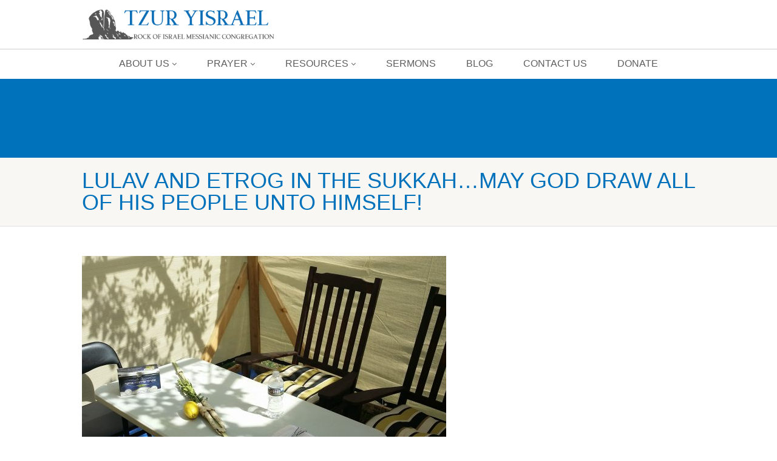

--- FILE ---
content_type: text/html; charset=UTF-8
request_url: https://tzuryisrael.org/gallery/lulav-and-etrog-in-the-sukkah-may-god-draw-all-of-his-people-unto-himself/
body_size: 20371
content:
<!DOCTYPE html>
<!--// OPEN HTML //-->
<html lang="en-US" class="no-js">

<head>
        <!--// SITE META //-->
    <meta charset="UTF-8" />
    <!-- Mobile Specific Metas
================================================== -->
                        <meta name="viewport" content="width=device-width, user-scalable=no, initial-scale=1.0, minimum-scale=1.0, maximum-scale=1.0">
                <meta name="format-detection" content="telephone=no">
        <!--// PINGBACK & FAVICON //-->
    <link rel="pingback" href="https://tzuryisrael.org/xmlrpc.php" />
                <link rel="shortcut icon" href="https://tzuryisrael.org/wp-content/uploads/2017/12/favicon-TY.png" />
                <link rel="apple-touch-icon-precomposed" href="https://tzuryisrael.org/wp-content/uploads/2017/12/favicon-TY.png">        <link rel="apple-touch-icon-precomposed" sizes="114x114" href="https://tzuryisrael.org/wp-content/uploads/2017/12/favicon-TY.png">        <link rel="apple-touch-icon-precomposed" sizes="72x72" href="https://tzuryisrael.org/wp-content/uploads/2017/12/favicon-TY.png">        <link rel="apple-touch-icon-precomposed" sizes="144x144" href="https://tzuryisrael.org/wp-content/uploads/2017/12/favicon-TY.png">        <meta name='robots' content='index, follow, max-image-preview:large, max-snippet:-1, max-video-preview:-1' />

	<!-- This site is optimized with the Yoast SEO plugin v26.8 - https://yoast.com/product/yoast-seo-wordpress/ -->
	<title>Lulav and Etrog in the Sukkah...May God draw all of His people unto Himself! - Tzur Yisrael / Rock of Israel Messianic Congregation</title>
	<link rel="canonical" href="https://tzuryisrael.org/gallery/lulav-and-etrog-in-the-sukkah-may-god-draw-all-of-his-people-unto-himself/" />
	<meta property="og:locale" content="en_US" />
	<meta property="og:type" content="article" />
	<meta property="og:title" content="Lulav and Etrog in the Sukkah...May God draw all of His people unto Himself! - Tzur Yisrael / Rock of Israel Messianic Congregation" />
	<meta property="og:url" content="https://tzuryisrael.org/gallery/lulav-and-etrog-in-the-sukkah-may-god-draw-all-of-his-people-unto-himself/" />
	<meta property="og:site_name" content="Tzur Yisrael / Rock of Israel Messianic Congregation" />
	<meta property="og:image" content="https://tzuryisrael.org/wp-content/uploads/2018/10/20181001_120852-1024x576.jpg" />
	<meta property="og:image:width" content="1024" />
	<meta property="og:image:height" content="576" />
	<meta property="og:image:type" content="image/jpeg" />
	<meta name="twitter:card" content="summary_large_image" />
	<script type="application/ld+json" class="yoast-schema-graph">{"@context":"https://schema.org","@graph":[{"@type":"WebPage","@id":"https://tzuryisrael.org/gallery/lulav-and-etrog-in-the-sukkah-may-god-draw-all-of-his-people-unto-himself/","url":"https://tzuryisrael.org/gallery/lulav-and-etrog-in-the-sukkah-may-god-draw-all-of-his-people-unto-himself/","name":"Lulav and Etrog in the Sukkah...May God draw all of His people unto Himself! - Tzur Yisrael / Rock of Israel Messianic Congregation","isPartOf":{"@id":"https://tzuryisrael.org/#website"},"primaryImageOfPage":{"@id":"https://tzuryisrael.org/gallery/lulav-and-etrog-in-the-sukkah-may-god-draw-all-of-his-people-unto-himself/#primaryimage"},"image":{"@id":"https://tzuryisrael.org/gallery/lulav-and-etrog-in-the-sukkah-may-god-draw-all-of-his-people-unto-himself/#primaryimage"},"thumbnailUrl":"https://tzuryisrael.org/wp-content/uploads/2018/10/20181001_120852.jpg","datePublished":"2018-10-10T06:11:06+00:00","breadcrumb":{"@id":"https://tzuryisrael.org/gallery/lulav-and-etrog-in-the-sukkah-may-god-draw-all-of-his-people-unto-himself/#breadcrumb"},"inLanguage":"en-US","potentialAction":[{"@type":"ReadAction","target":["https://tzuryisrael.org/gallery/lulav-and-etrog-in-the-sukkah-may-god-draw-all-of-his-people-unto-himself/"]}]},{"@type":"ImageObject","inLanguage":"en-US","@id":"https://tzuryisrael.org/gallery/lulav-and-etrog-in-the-sukkah-may-god-draw-all-of-his-people-unto-himself/#primaryimage","url":"https://tzuryisrael.org/wp-content/uploads/2018/10/20181001_120852.jpg","contentUrl":"https://tzuryisrael.org/wp-content/uploads/2018/10/20181001_120852.jpg","width":3264,"height":1836},{"@type":"BreadcrumbList","@id":"https://tzuryisrael.org/gallery/lulav-and-etrog-in-the-sukkah-may-god-draw-all-of-his-people-unto-himself/#breadcrumb","itemListElement":[{"@type":"ListItem","position":1,"name":"Home","item":"https://tzuryisrael.org/"},{"@type":"ListItem","position":2,"name":"Gallery","item":"https://tzuryisrael.org/gallery/"},{"@type":"ListItem","position":3,"name":"Lulav and Etrog in the Sukkah&#8230;May God draw all of His people unto Himself!"}]},{"@type":"WebSite","@id":"https://tzuryisrael.org/#website","url":"https://tzuryisrael.org/","name":"Tzur Yisrael / Rock of Israel Messianic Congregation","description":"&quot;He alone is my Rock and my Salvation.&quot; Psalm 62:6","potentialAction":[{"@type":"SearchAction","target":{"@type":"EntryPoint","urlTemplate":"https://tzuryisrael.org/?s={search_term_string}"},"query-input":{"@type":"PropertyValueSpecification","valueRequired":true,"valueName":"search_term_string"}}],"inLanguage":"en-US"}]}</script>
	<!-- / Yoast SEO plugin. -->


<link rel='dns-prefetch' href='//cdnjs.cloudflare.com' />
<link rel='dns-prefetch' href='//fonts.googleapis.com' />
<link rel='dns-prefetch' href='//ajax.googleapis.com' />
<link rel="alternate" type="application/rss+xml" title="Tzur Yisrael / Rock of Israel Messianic Congregation &raquo; Feed" href="https://tzuryisrael.org/feed/" />
<link rel="alternate" type="application/rss+xml" title="Tzur Yisrael / Rock of Israel Messianic Congregation &raquo; Comments Feed" href="https://tzuryisrael.org/comments/feed/" />
<link rel="alternate" title="oEmbed (JSON)" type="application/json+oembed" href="https://tzuryisrael.org/wp-json/oembed/1.0/embed?url=https%3A%2F%2Ftzuryisrael.org%2Fgallery%2Flulav-and-etrog-in-the-sukkah-may-god-draw-all-of-his-people-unto-himself%2F" />
<link rel="alternate" title="oEmbed (XML)" type="text/xml+oembed" href="https://tzuryisrael.org/wp-json/oembed/1.0/embed?url=https%3A%2F%2Ftzuryisrael.org%2Fgallery%2Flulav-and-etrog-in-the-sukkah-may-god-draw-all-of-his-people-unto-himself%2F&#038;format=xml" />
<style id='wp-img-auto-sizes-contain-inline-css' type='text/css'>
img:is([sizes=auto i],[sizes^="auto," i]){contain-intrinsic-size:3000px 1500px}
/*# sourceURL=wp-img-auto-sizes-contain-inline-css */
</style>
<link rel='stylesheet' id='ipray_global_css-css' href='https://tzuryisrael.org/wp-content/plugins/ipray/public/css/ipray.css?ver=6.9' type='text/css' media='' />
<link rel='stylesheet' id='givewp-campaign-blocks-fonts-css' href='https://fonts.googleapis.com/css2?family=Inter%3Awght%40400%3B500%3B600%3B700&#038;display=swap&#038;ver=6.9' type='text/css' media='all' />
<style id='wp-emoji-styles-inline-css' type='text/css'>

	img.wp-smiley, img.emoji {
		display: inline !important;
		border: none !important;
		box-shadow: none !important;
		height: 1em !important;
		width: 1em !important;
		margin: 0 0.07em !important;
		vertical-align: -0.1em !important;
		background: none !important;
		padding: 0 !important;
	}
/*# sourceURL=wp-emoji-styles-inline-css */
</style>
<style id='wp-block-library-inline-css' type='text/css'>
:root{--wp-block-synced-color:#7a00df;--wp-block-synced-color--rgb:122,0,223;--wp-bound-block-color:var(--wp-block-synced-color);--wp-editor-canvas-background:#ddd;--wp-admin-theme-color:#007cba;--wp-admin-theme-color--rgb:0,124,186;--wp-admin-theme-color-darker-10:#006ba1;--wp-admin-theme-color-darker-10--rgb:0,107,160.5;--wp-admin-theme-color-darker-20:#005a87;--wp-admin-theme-color-darker-20--rgb:0,90,135;--wp-admin-border-width-focus:2px}@media (min-resolution:192dpi){:root{--wp-admin-border-width-focus:1.5px}}.wp-element-button{cursor:pointer}:root .has-very-light-gray-background-color{background-color:#eee}:root .has-very-dark-gray-background-color{background-color:#313131}:root .has-very-light-gray-color{color:#eee}:root .has-very-dark-gray-color{color:#313131}:root .has-vivid-green-cyan-to-vivid-cyan-blue-gradient-background{background:linear-gradient(135deg,#00d084,#0693e3)}:root .has-purple-crush-gradient-background{background:linear-gradient(135deg,#34e2e4,#4721fb 50%,#ab1dfe)}:root .has-hazy-dawn-gradient-background{background:linear-gradient(135deg,#faaca8,#dad0ec)}:root .has-subdued-olive-gradient-background{background:linear-gradient(135deg,#fafae1,#67a671)}:root .has-atomic-cream-gradient-background{background:linear-gradient(135deg,#fdd79a,#004a59)}:root .has-nightshade-gradient-background{background:linear-gradient(135deg,#330968,#31cdcf)}:root .has-midnight-gradient-background{background:linear-gradient(135deg,#020381,#2874fc)}:root{--wp--preset--font-size--normal:16px;--wp--preset--font-size--huge:42px}.has-regular-font-size{font-size:1em}.has-larger-font-size{font-size:2.625em}.has-normal-font-size{font-size:var(--wp--preset--font-size--normal)}.has-huge-font-size{font-size:var(--wp--preset--font-size--huge)}.has-text-align-center{text-align:center}.has-text-align-left{text-align:left}.has-text-align-right{text-align:right}.has-fit-text{white-space:nowrap!important}#end-resizable-editor-section{display:none}.aligncenter{clear:both}.items-justified-left{justify-content:flex-start}.items-justified-center{justify-content:center}.items-justified-right{justify-content:flex-end}.items-justified-space-between{justify-content:space-between}.screen-reader-text{border:0;clip-path:inset(50%);height:1px;margin:-1px;overflow:hidden;padding:0;position:absolute;width:1px;word-wrap:normal!important}.screen-reader-text:focus{background-color:#ddd;clip-path:none;color:#444;display:block;font-size:1em;height:auto;left:5px;line-height:normal;padding:15px 23px 14px;text-decoration:none;top:5px;width:auto;z-index:100000}html :where(.has-border-color){border-style:solid}html :where([style*=border-top-color]){border-top-style:solid}html :where([style*=border-right-color]){border-right-style:solid}html :where([style*=border-bottom-color]){border-bottom-style:solid}html :where([style*=border-left-color]){border-left-style:solid}html :where([style*=border-width]){border-style:solid}html :where([style*=border-top-width]){border-top-style:solid}html :where([style*=border-right-width]){border-right-style:solid}html :where([style*=border-bottom-width]){border-bottom-style:solid}html :where([style*=border-left-width]){border-left-style:solid}html :where(img[class*=wp-image-]){height:auto;max-width:100%}:where(figure){margin:0 0 1em}html :where(.is-position-sticky){--wp-admin--admin-bar--position-offset:var(--wp-admin--admin-bar--height,0px)}@media screen and (max-width:600px){html :where(.is-position-sticky){--wp-admin--admin-bar--position-offset:0px}}

/*# sourceURL=wp-block-library-inline-css */
</style><style id='global-styles-inline-css' type='text/css'>
:root{--wp--preset--aspect-ratio--square: 1;--wp--preset--aspect-ratio--4-3: 4/3;--wp--preset--aspect-ratio--3-4: 3/4;--wp--preset--aspect-ratio--3-2: 3/2;--wp--preset--aspect-ratio--2-3: 2/3;--wp--preset--aspect-ratio--16-9: 16/9;--wp--preset--aspect-ratio--9-16: 9/16;--wp--preset--color--black: #000000;--wp--preset--color--cyan-bluish-gray: #abb8c3;--wp--preset--color--white: #ffffff;--wp--preset--color--pale-pink: #f78da7;--wp--preset--color--vivid-red: #cf2e2e;--wp--preset--color--luminous-vivid-orange: #ff6900;--wp--preset--color--luminous-vivid-amber: #fcb900;--wp--preset--color--light-green-cyan: #7bdcb5;--wp--preset--color--vivid-green-cyan: #00d084;--wp--preset--color--pale-cyan-blue: #8ed1fc;--wp--preset--color--vivid-cyan-blue: #0693e3;--wp--preset--color--vivid-purple: #9b51e0;--wp--preset--gradient--vivid-cyan-blue-to-vivid-purple: linear-gradient(135deg,rgb(6,147,227) 0%,rgb(155,81,224) 100%);--wp--preset--gradient--light-green-cyan-to-vivid-green-cyan: linear-gradient(135deg,rgb(122,220,180) 0%,rgb(0,208,130) 100%);--wp--preset--gradient--luminous-vivid-amber-to-luminous-vivid-orange: linear-gradient(135deg,rgb(252,185,0) 0%,rgb(255,105,0) 100%);--wp--preset--gradient--luminous-vivid-orange-to-vivid-red: linear-gradient(135deg,rgb(255,105,0) 0%,rgb(207,46,46) 100%);--wp--preset--gradient--very-light-gray-to-cyan-bluish-gray: linear-gradient(135deg,rgb(238,238,238) 0%,rgb(169,184,195) 100%);--wp--preset--gradient--cool-to-warm-spectrum: linear-gradient(135deg,rgb(74,234,220) 0%,rgb(151,120,209) 20%,rgb(207,42,186) 40%,rgb(238,44,130) 60%,rgb(251,105,98) 80%,rgb(254,248,76) 100%);--wp--preset--gradient--blush-light-purple: linear-gradient(135deg,rgb(255,206,236) 0%,rgb(152,150,240) 100%);--wp--preset--gradient--blush-bordeaux: linear-gradient(135deg,rgb(254,205,165) 0%,rgb(254,45,45) 50%,rgb(107,0,62) 100%);--wp--preset--gradient--luminous-dusk: linear-gradient(135deg,rgb(255,203,112) 0%,rgb(199,81,192) 50%,rgb(65,88,208) 100%);--wp--preset--gradient--pale-ocean: linear-gradient(135deg,rgb(255,245,203) 0%,rgb(182,227,212) 50%,rgb(51,167,181) 100%);--wp--preset--gradient--electric-grass: linear-gradient(135deg,rgb(202,248,128) 0%,rgb(113,206,126) 100%);--wp--preset--gradient--midnight: linear-gradient(135deg,rgb(2,3,129) 0%,rgb(40,116,252) 100%);--wp--preset--font-size--small: 13px;--wp--preset--font-size--medium: 20px;--wp--preset--font-size--large: 36px;--wp--preset--font-size--x-large: 42px;--wp--preset--spacing--20: 0.44rem;--wp--preset--spacing--30: 0.67rem;--wp--preset--spacing--40: 1rem;--wp--preset--spacing--50: 1.5rem;--wp--preset--spacing--60: 2.25rem;--wp--preset--spacing--70: 3.38rem;--wp--preset--spacing--80: 5.06rem;--wp--preset--shadow--natural: 6px 6px 9px rgba(0, 0, 0, 0.2);--wp--preset--shadow--deep: 12px 12px 50px rgba(0, 0, 0, 0.4);--wp--preset--shadow--sharp: 6px 6px 0px rgba(0, 0, 0, 0.2);--wp--preset--shadow--outlined: 6px 6px 0px -3px rgb(255, 255, 255), 6px 6px rgb(0, 0, 0);--wp--preset--shadow--crisp: 6px 6px 0px rgb(0, 0, 0);}:where(.is-layout-flex){gap: 0.5em;}:where(.is-layout-grid){gap: 0.5em;}body .is-layout-flex{display: flex;}.is-layout-flex{flex-wrap: wrap;align-items: center;}.is-layout-flex > :is(*, div){margin: 0;}body .is-layout-grid{display: grid;}.is-layout-grid > :is(*, div){margin: 0;}:where(.wp-block-columns.is-layout-flex){gap: 2em;}:where(.wp-block-columns.is-layout-grid){gap: 2em;}:where(.wp-block-post-template.is-layout-flex){gap: 1.25em;}:where(.wp-block-post-template.is-layout-grid){gap: 1.25em;}.has-black-color{color: var(--wp--preset--color--black) !important;}.has-cyan-bluish-gray-color{color: var(--wp--preset--color--cyan-bluish-gray) !important;}.has-white-color{color: var(--wp--preset--color--white) !important;}.has-pale-pink-color{color: var(--wp--preset--color--pale-pink) !important;}.has-vivid-red-color{color: var(--wp--preset--color--vivid-red) !important;}.has-luminous-vivid-orange-color{color: var(--wp--preset--color--luminous-vivid-orange) !important;}.has-luminous-vivid-amber-color{color: var(--wp--preset--color--luminous-vivid-amber) !important;}.has-light-green-cyan-color{color: var(--wp--preset--color--light-green-cyan) !important;}.has-vivid-green-cyan-color{color: var(--wp--preset--color--vivid-green-cyan) !important;}.has-pale-cyan-blue-color{color: var(--wp--preset--color--pale-cyan-blue) !important;}.has-vivid-cyan-blue-color{color: var(--wp--preset--color--vivid-cyan-blue) !important;}.has-vivid-purple-color{color: var(--wp--preset--color--vivid-purple) !important;}.has-black-background-color{background-color: var(--wp--preset--color--black) !important;}.has-cyan-bluish-gray-background-color{background-color: var(--wp--preset--color--cyan-bluish-gray) !important;}.has-white-background-color{background-color: var(--wp--preset--color--white) !important;}.has-pale-pink-background-color{background-color: var(--wp--preset--color--pale-pink) !important;}.has-vivid-red-background-color{background-color: var(--wp--preset--color--vivid-red) !important;}.has-luminous-vivid-orange-background-color{background-color: var(--wp--preset--color--luminous-vivid-orange) !important;}.has-luminous-vivid-amber-background-color{background-color: var(--wp--preset--color--luminous-vivid-amber) !important;}.has-light-green-cyan-background-color{background-color: var(--wp--preset--color--light-green-cyan) !important;}.has-vivid-green-cyan-background-color{background-color: var(--wp--preset--color--vivid-green-cyan) !important;}.has-pale-cyan-blue-background-color{background-color: var(--wp--preset--color--pale-cyan-blue) !important;}.has-vivid-cyan-blue-background-color{background-color: var(--wp--preset--color--vivid-cyan-blue) !important;}.has-vivid-purple-background-color{background-color: var(--wp--preset--color--vivid-purple) !important;}.has-black-border-color{border-color: var(--wp--preset--color--black) !important;}.has-cyan-bluish-gray-border-color{border-color: var(--wp--preset--color--cyan-bluish-gray) !important;}.has-white-border-color{border-color: var(--wp--preset--color--white) !important;}.has-pale-pink-border-color{border-color: var(--wp--preset--color--pale-pink) !important;}.has-vivid-red-border-color{border-color: var(--wp--preset--color--vivid-red) !important;}.has-luminous-vivid-orange-border-color{border-color: var(--wp--preset--color--luminous-vivid-orange) !important;}.has-luminous-vivid-amber-border-color{border-color: var(--wp--preset--color--luminous-vivid-amber) !important;}.has-light-green-cyan-border-color{border-color: var(--wp--preset--color--light-green-cyan) !important;}.has-vivid-green-cyan-border-color{border-color: var(--wp--preset--color--vivid-green-cyan) !important;}.has-pale-cyan-blue-border-color{border-color: var(--wp--preset--color--pale-cyan-blue) !important;}.has-vivid-cyan-blue-border-color{border-color: var(--wp--preset--color--vivid-cyan-blue) !important;}.has-vivid-purple-border-color{border-color: var(--wp--preset--color--vivid-purple) !important;}.has-vivid-cyan-blue-to-vivid-purple-gradient-background{background: var(--wp--preset--gradient--vivid-cyan-blue-to-vivid-purple) !important;}.has-light-green-cyan-to-vivid-green-cyan-gradient-background{background: var(--wp--preset--gradient--light-green-cyan-to-vivid-green-cyan) !important;}.has-luminous-vivid-amber-to-luminous-vivid-orange-gradient-background{background: var(--wp--preset--gradient--luminous-vivid-amber-to-luminous-vivid-orange) !important;}.has-luminous-vivid-orange-to-vivid-red-gradient-background{background: var(--wp--preset--gradient--luminous-vivid-orange-to-vivid-red) !important;}.has-very-light-gray-to-cyan-bluish-gray-gradient-background{background: var(--wp--preset--gradient--very-light-gray-to-cyan-bluish-gray) !important;}.has-cool-to-warm-spectrum-gradient-background{background: var(--wp--preset--gradient--cool-to-warm-spectrum) !important;}.has-blush-light-purple-gradient-background{background: var(--wp--preset--gradient--blush-light-purple) !important;}.has-blush-bordeaux-gradient-background{background: var(--wp--preset--gradient--blush-bordeaux) !important;}.has-luminous-dusk-gradient-background{background: var(--wp--preset--gradient--luminous-dusk) !important;}.has-pale-ocean-gradient-background{background: var(--wp--preset--gradient--pale-ocean) !important;}.has-electric-grass-gradient-background{background: var(--wp--preset--gradient--electric-grass) !important;}.has-midnight-gradient-background{background: var(--wp--preset--gradient--midnight) !important;}.has-small-font-size{font-size: var(--wp--preset--font-size--small) !important;}.has-medium-font-size{font-size: var(--wp--preset--font-size--medium) !important;}.has-large-font-size{font-size: var(--wp--preset--font-size--large) !important;}.has-x-large-font-size{font-size: var(--wp--preset--font-size--x-large) !important;}
/*# sourceURL=global-styles-inline-css */
</style>

<style id='classic-theme-styles-inline-css' type='text/css'>
/*! This file is auto-generated */
.wp-block-button__link{color:#fff;background-color:#32373c;border-radius:9999px;box-shadow:none;text-decoration:none;padding:calc(.667em + 2px) calc(1.333em + 2px);font-size:1.125em}.wp-block-file__button{background:#32373c;color:#fff;text-decoration:none}
/*# sourceURL=/wp-includes/css/classic-themes.min.css */
</style>
<link rel='stylesheet' id='contact-form-7-css' href='https://tzuryisrael.org/wp-content/plugins/contact-form-7/includes/css/styles.css?ver=6.1.4' type='text/css' media='all' />
<link rel='stylesheet' id='eventer_ui_css-css' href='//ajax.googleapis.com/ajax/libs/jqueryui/1.9.0/themes/base/jquery-ui.css?ver=1.9.0' type='text/css' media='' />
<link rel='stylesheet' id='eventer-style-css' href='https://tzuryisrael.org/wp-content/plugins/eventer/css/eventer_style.css?ver=3.5.2' type='text/css' media='all' />
<style id='eventer-style-inline-css' type='text/css'>
.eventer .eventer-btn-primary,.eventer .eventer-btn-primary:hover,.eventer input[type="radio"]:checked, .eventer input[type="checkbox"]:checked,.eventer-btn-default:hover,.fc button.fc-state-active{
				border-color: #0072bc;
				}
			.eventer-loader,.eventer input[type="radio"]:checked:before, .eventer input[type="checkbox"]:checked:before,.eventer-ticket-confirmation-left > div:before,.eventer-ticket-price-total,.eventer .eventer-btn-default:hover,.eventer-countdown .eventer-event-date,.eventer .eventer-pagination li.active,.eventer-event-grid-item-dbg .eventer-event-grid-item-inside,.eventer-switcher-current-month-in > span,.eventer-plain-links,.eventer-detailed-list .eventer-dater,.eventer-modern-list .eventer-dater:before,.eventer-quick-ticket-info .eventer-ticket-type-price,.eventer-featured-date,.eventer-slider-type1 .eventer-slider-content{
				background-color: #0072bc
			}
			.eventer .eventer-btn-primary,.eventer .eventer-btn-primary:disabled,.eventer .eventer-btn-primary:disabled:hover,.eventer .eventer-btn-primary:hover,.eventer-q-field input[type="button"]:hover,.eventer-switcher-actions-view a:hover,.eventer .eventer-switcher-actions-view a.active,.fc button.fc-state-active,.eventer-custom-ui-datepicker.ui-datepicker .ui-widget-header, .eventer-custom-ui-datepicker.ui-datepicker .ui-datepicker-header,.eventer-custom-ui-datepicker.ui-datepicker td.ui-datepicker-current-day,.eventer-custom-ui-datepicker.ui-datepicker td .ui-state-hover,.eventer .eventer-switcher-actions-view a.today-btn,.eventer .eventer-switcher-actions-view .trigger-active,.eventer-status-badge,.eventer-dash-nav-right li.eventer-fe-usermenu img, .eventer-fe-usermenu .eventer-fe-dropdown-in,.eventer-fe-ele-icon,.eventer-fe-datepicker.eventer-datepicker>.eventer-datepicker_header,.eventer-fe-datepicker.eventer-datepicker>.eventer-datepicker_inner_container>.eventer-datepicker_calendar>.eventer-datepicker_table>tbody>tr>td.hover,.eventer-fe-datepicker.eventer-datepicker>.eventer-datepicker_inner_container>.eventer-datepicker_calendar>.eventer-datepicker_table>tbody>tr>td.active,.eventer-fe-datepicker.eventer-datepicker>.eventer-datepicker_inner_container>.eventer-datepicker_calendar>.eventer-datepicker_table>tbody>tr>td.wday_sat:not(.day_in_past):hover,.eventer-fe-datepicker.eventer-datepicker>.eventer-datepicker_inner_container>.eventer-datepicker_calendar>.eventer-datepicker_table>tbody>tr>td.wday_sun:not(.day_in_past):hover,.eventer-fe-add-field-value:hover,.eventer-fe-datepicker.eventer-datepicker>.eventer-datepicker_inner_container>.eventer-datepicker_calendar>.eventer-datepicker_table>tbody>tr>td.wday_sat.active,.eventer-fe-datepicker.eventer-datepicker>.eventer-datepicker_inner_container>.eventer-datepicker_calendar>.eventer-datepicker_table>tbody>tr>td.wday_sun.active,.eventer-fe-ticket-count,.eventer-accent-bg,.eventer-schedule-time{
				background: #0072bc
			}
			.eventer .eventer-ticket-confirmation-right a:not(.eventer-btn),.eventer-ticket-printable h3, .eventer a,.eventer-actions a:hover,.eventer-event-save > ul > li a:hover,.eventer-compact-list .eventer-event-venue i,.eventer-fe-dash-nav ul li a:hover,.eventer-fe-dash-nav ul li.active a,.eventer-dash-nav-right li.eventer-fe-usermenu a:hover,.eventer-fe-dash-nav ul li a:hover i,.eventer-fe-dash-nav ul li.active a i,.eventer-fe-infolist li strong,.eventer-fe-ele-settings:hover,.eventer-fe-ele-copy:hover,.eventer-fe-ele-paste:hover,.eventer-nav-all-users li a:hover,.eventer-booking-order, .eventer-accent-color,.eventer-detailed-col .eventer-event-title a:hover,.eventer-grid-clean .eventer-event-title a:hover,.eventer-grid-featured .eventer-event-title a:hover,.eventer-grid-featured .eventer-event-share li a:hover,.eventer-grid-products .eventer-event-title a:hover,.eventer-grid-products .eventer-grid-meta > div > i,.eventer-grid-modern .eventer-event-day,.eventer-grid-modern .eventer-event-title a:hover,.eventer-slider-type1 .eventer-event-title a:hover,.eventer-single-style2 .eventer-single-header .eventer-event-share li a:hover,.eventer-organizer-block .eventer-organizer-info > span,.eventer-organizer-block ul > li i,.eventer-organizer-block .eventer-organizer-info > ul > li a:hover{
				color: #0072bc
			}
			/*.eventer-fe-ele-settings:hover,.eventer-fe-ele-copy:hover,.eventer-fe-ele-paste:hover,.eventer-nav-all-users li a:hover{
				color: #0072bc!important
			}*//* This code was commented out while adding eventer stage2*/
			.eventer-actions a:hover,.eventer-fe-usermenu.eventer-fe-dd:before{
				border-bottom-color: #0072bc
			}
			.eventer-compact-list .eventer-event-date{
				border-top-color: #0072bc
			}
			.eventer-minimal-list .eventer-event-list-item,.eventer-event-grid-item-plain .eventer-event-grid-item-inside,.eventer-event-grid-item-dbg .eventer-event-grid-item-inside{
				border-left-color: #0072bc
			}
/*# sourceURL=eventer-style-inline-css */
</style>
<link rel='stylesheet' id='owl-carousel-css' href='https://tzuryisrael.org/wp-content/plugins/eventer/vendors/owl-carousel/css/owl.carousel.css?ver=3.5.2' type='text/css' media='all' />
<link rel='stylesheet' id='eventer-owl-theme-css' href='https://tzuryisrael.org/wp-content/plugins/eventer/vendors/owl-carousel/css/owl.theme.css?ver=3.5.2' type='text/css' media='all' />
<link rel='stylesheet' id='eventer-line-icons-css' href='https://tzuryisrael.org/wp-content/plugins/eventer/css/eventer-simple-line-icons.css?ver=3.5.2' type='text/css' media='all' />
<link rel='stylesheet' id='eventer-google-css-oswald-css' href='//fonts.googleapis.com/css?family=Oswald%3A400%2C700%7COpen+Sans%3A400%2C400i%2C700%7CGreat+Vibes&#038;subset&#038;ver=3.5.2' type='text/css' media='all' />
<link rel='stylesheet' id='eventer-modal-css' href='https://tzuryisrael.org/wp-content/plugins/eventer/css/jquery.modal.min.css?ver=3.5.2' type='text/css' media='all' />
<link rel='stylesheet' id='rs-plugin-settings-css' href='https://tzuryisrael.org/wp-content/plugins/revslider/public/assets/css/rs6.css?ver=6.2.22' type='text/css' media='all' />
<style id='rs-plugin-settings-inline-css' type='text/css'>
#rs-demo-id {}
/*# sourceURL=rs-plugin-settings-inline-css */
</style>
<link rel='stylesheet' id='give-styles-css' href='https://tzuryisrael.org/wp-content/plugins/give/build/assets/dist/css/give.css?ver=4.13.2' type='text/css' media='all' />
<link rel='stylesheet' id='give-donation-summary-style-frontend-css' href='https://tzuryisrael.org/wp-content/plugins/give/build/assets/dist/css/give-donation-summary.css?ver=4.13.2' type='text/css' media='all' />
<link rel='stylesheet' id='givewp-design-system-foundation-css' href='https://tzuryisrael.org/wp-content/plugins/give/build/assets/dist/css/design-system/foundation.css?ver=1.2.0' type='text/css' media='all' />
<link rel='stylesheet' id='imic_bootstrap-css' href='https://tzuryisrael.org/wp-content/themes/NativeChurch/assets/css/bootstrap.css?ver=3.5.2' type='text/css' media='all' />
<link rel='stylesheet' id='imic_fontawesome-css' href='https://tzuryisrael.org/wp-content/themes/NativeChurch/assets/css/font-awesome.css?ver=3.5.2' type='text/css' media='all' />
<link rel='stylesheet' id='imic_animations-css' href='https://tzuryisrael.org/wp-content/themes/NativeChurch/assets/css/animations.css?ver=3.5.2' type='text/css' media='all' />
<link rel='stylesheet' id='imic_mediaelementplayer-css' href='https://tzuryisrael.org/wp-content/themes/NativeChurch/assets/vendor/mediaelement/mediaelementplayer.css?ver=3.5.2' type='text/css' media='all' />
<link rel='stylesheet' id='imic_main-css' href='https://tzuryisrael.org/wp-content/themes/NativeChurch/style.css?ver=3.5.2' type='text/css' media='all' />
<link rel='stylesheet' id='imic_magnific-css' href='https://tzuryisrael.org/wp-content/themes/NativeChurch/assets/vendor/magnific/magnific-popup.css?ver=3.5.2' type='text/css' media='all' />
<link rel='stylesheet' id='imic_fullcalendar_css-css' href='https://tzuryisrael.org/wp-content/themes/NativeChurch/assets/vendor/fullcalendar/fullcalendar.min.css?ver=3.5.2' type='text/css' media='all' />
<link rel='stylesheet' id='imic_fullcalendar_print-css' href='https://tzuryisrael.org/wp-content/themes/NativeChurch/assets/vendor/fullcalendar/fullcalendar.print.css?ver=3.5.2' type='text/css' media='print' />
<script type="text/javascript" src="https://tzuryisrael.org/wp-includes/js/jquery/jquery.min.js?ver=3.7.1" id="jquery-core-js"></script>
<script type="text/javascript" src="https://tzuryisrael.org/wp-includes/js/jquery/jquery-migrate.min.js?ver=3.4.1" id="jquery-migrate-js"></script>
<script type="text/javascript" src="https://tzuryisrael.org/wp-content/plugins/ipray/public/js/jquery.confliction.js?ver=6.9" id="ipray_confliction-js"></script>
<script type="text/javascript" src="https://tzuryisrael.org/wp-content/plugins/ipray/public/js/jquery.simplePagination.js?ver=6.9" id="ipray_pagination-js"></script>
<script type="text/javascript" src="https://tzuryisrael.org/wp-content/plugins/ipray/public/js/jquery.validate.js?ver=6.9" id="ipray_form_validate-js"></script>
<script type="text/javascript" src="https://tzuryisrael.org/wp-content/plugins/ipray/public/js/jquery.global.js?ver=6.9" id="ipray_global-js"></script>
<script type="text/javascript" id="ajax-login-script-js-extra">
/* <![CDATA[ */
var ajax_login_object = {"ajaxurl":"https://tzuryisrael.org/wp-admin/admin-ajax.php","loadingmessage":"Sending user info, please wait..."};
//# sourceURL=ajax-login-script-js-extra
/* ]]> */
</script>
<script type="text/javascript" src="https://tzuryisrael.org/wp-content/themes/NativeChurch/assets/js/ajax-login-script.js?ver=6.9" id="ajax-login-script-js"></script>
<script type="text/javascript" src="https://tzuryisrael.org/wp-includes/js/dist/hooks.min.js?ver=dd5603f07f9220ed27f1" id="wp-hooks-js"></script>
<script type="text/javascript" src="https://tzuryisrael.org/wp-includes/js/dist/i18n.min.js?ver=c26c3dc7bed366793375" id="wp-i18n-js"></script>
<script type="text/javascript" id="wp-i18n-js-after">
/* <![CDATA[ */
wp.i18n.setLocaleData( { 'text direction\u0004ltr': [ 'ltr' ] } );
//# sourceURL=wp-i18n-js-after
/* ]]> */
</script>
<script type="text/javascript" src="https://tzuryisrael.org/wp-content/plugins/eventer/front/fullcalendar/lib/moment.min.js?ver=3.5.2" id="fullcalendar-moment-js"></script>
<script type="text/javascript" src="https://tzuryisrael.org/wp-content/plugins/revslider/public/assets/js/rbtools.min.js?ver=6.2.22" id="tp-tools-js"></script>
<script type="text/javascript" src="https://tzuryisrael.org/wp-content/plugins/revslider/public/assets/js/rs6.min.js?ver=6.2.22" id="revmin-js"></script>
<script type="text/javascript" id="give-js-extra">
/* <![CDATA[ */
var give_global_vars = {"ajaxurl":"https://tzuryisrael.org/wp-admin/admin-ajax.php","checkout_nonce":"0698bade6d","currency":"USD","currency_sign":"$","currency_pos":"before","thousands_separator":",","decimal_separator":".","no_gateway":"Please select a payment method.","bad_minimum":"The minimum custom donation amount for this form is","bad_maximum":"The maximum custom donation amount for this form is","general_loading":"Loading...","purchase_loading":"Please Wait...","textForOverlayScreen":"\u003Ch3\u003EProcessing...\u003C/h3\u003E\u003Cp\u003EThis will only take a second!\u003C/p\u003E","number_decimals":"2","is_test_mode":"","give_version":"4.13.2","magnific_options":{"main_class":"give-modal","close_on_bg_click":false},"form_translation":{"payment-mode":"Please select payment mode.","give_first":"Please enter your first name.","give_last":"Please enter your last name.","give_email":"Please enter a valid email address.","give_user_login":"Invalid email address or username.","give_user_pass":"Enter a password.","give_user_pass_confirm":"Enter the password confirmation.","give_agree_to_terms":"You must agree to the terms and conditions."},"confirm_email_sent_message":"Please check your email and click on the link to access your complete donation history.","ajax_vars":{"ajaxurl":"https://tzuryisrael.org/wp-admin/admin-ajax.php","ajaxNonce":"2e7926a32c","loading":"Loading","select_option":"Please select an option","default_gateway":"paypal","permalinks":"1","number_decimals":2},"cookie_hash":"5c39e3e678ddd289c5934d8dee0886a3","session_nonce_cookie_name":"wp-give_session_reset_nonce_5c39e3e678ddd289c5934d8dee0886a3","session_cookie_name":"wp-give_session_5c39e3e678ddd289c5934d8dee0886a3","delete_session_nonce_cookie":"0"};
var giveApiSettings = {"root":"https://tzuryisrael.org/wp-json/give-api/v2/","rest_base":"give-api/v2"};
//# sourceURL=give-js-extra
/* ]]> */
</script>
<script type="text/javascript" src="https://tzuryisrael.org/wp-content/plugins/give/build/assets/dist/js/give.js?ver=8540f4f50a2032d9c5b5" id="give-js"></script>
<script type="text/javascript" src="https://tzuryisrael.org/wp-content/themes/NativeChurch/assets/js/modernizr.js?ver=jquery" id="imic_jquery_modernizr-js"></script>
<link rel="https://api.w.org/" href="https://tzuryisrael.org/wp-json/" /><link rel="EditURI" type="application/rsd+xml" title="RSD" href="https://tzuryisrael.org/xmlrpc.php?rsd" />
<meta name="generator" content="WordPress 6.9" />
<link rel='shortlink' href='https://tzuryisrael.org/?p=1742' />
<!-- Global site tag (gtag.js) - Google Analytics -->
<script async src="https://www.googletagmanager.com/gtag/js?id=UA-60312435-2"></script>
<script>
  window.dataLayer = window.dataLayer || [];
  function gtag(){dataLayer.push(arguments);}
  gtag('js', new Date());

  gtag('config', 'UA-60312435-2');
</script><meta name="generator" content="Give v4.13.2" />
<style type="text/css">
.text-primary, .btn-primary .badge, .btn-link,a.list-group-item.active > .badge,.nav-pills > .active > a > .badge, p.drop-caps:first-letter, .accent-color, .events-listing .event-detail h4 a, .featured-sermon h4 a, .page-header h1, .post-more, ul.nav-list-primary > li a:hover, .widget_recent_comments a, .navigation .megamenu-container .megamenu-sub-title, .woocommerce div.product span.price, .woocommerce div.product p.price, .woocommerce #content div.product span.price, .woocommerce #content div.product p.price, .woocommerce-page div.product span.price, .woocommerce-page div.product p.price, .woocommerce-page #content div.product span.price, .woocommerce-page #content div.product p.price, .woocommerce ul.products li.product .price, .woocommerce-page ul.products li.product .price, .cause-item .progress-label, .payment-to-cause a, .event-ticket h4, .event-ticket .ticket-ico{color:#0072bc;}a:hover{color:#0072bc;}.events-listing .event-detail h4 a:hover, .featured-sermon h4 a:hover, .featured-gallery p, .post-more:hover, .widget_recent_comments a:hover{opacity:.9}p.drop-caps.secondary:first-letter, .accent-bg, .fa.accent-color, .btn-primary,.btn-primary.disabled,.btn-primary[disabled],fieldset[disabled] .btn-primary,.btn-primary.disabled:hover,.btn-primary[disabled]:hover,fieldset[disabled] .btn-primary:hover,.btn-primary.disabled:focus,.btn-primary[disabled]:focus,fieldset[disabled] .btn-primary:focus,.btn-primary.disabled:active,.btn-primary[disabled]:active,fieldset[disabled] .btn-primary:active,.btn-primary.disabled.active,.btn-primary[disabled].active,fieldset[disabled] .btn-primary.active,.dropdown-menu > .active > a,.dropdown-menu > .active > a:hover,.dropdown-menu > .active > a:focus,.nav-pills > li.active > a,.nav-pills > li.active > a:hover, .nav-pills > li.active > a:focus,.pagination > .active > a,.pagination > .active > span,.pagination > .active > a:hover,.pagination > .active > span:hover,.pagination > .active > a:focus,.pagination > .active > span:focus,.label-primary,.progress-bar,a.list-group-item.active,a.list-group-item.active:hover,a.list-group-item.active:focus,.panel-primary > .panel-heading, .carousel-indicators .active, .owl-theme .owl-controls .owl-page.active span, .owl-theme .owl-controls.clickable .owl-page:hover span, hr.sm, .flex-control-nav a:hover, .flex-control-nav a.flex-active, .title-note, .timer-col #days, .featured-block strong, .featured-gallery, .nav-backed-header, .next-prev-nav a, .event-description .panel-heading, .media-box .media-box-wrapper, .staff-item .social-icons a, .accordion-heading .accordion-toggle.active, .accordion-heading:hover .accordion-toggle, .accordion-heading:hover .accordion-toggle.inactive, .nav-tabs li a:hover, .nav-tabs li a:active, .nav-tabs li.active a, .site-header .social-icons a, .timeline > li > .timeline-badge, .header-style3 .toprow, .featured-star, .featured-event-time,.goingon-events-floater-inner, .ticket-cost, .bbp-search-form input[type="submit"]:hover{background-color: #0072bc;}.fc-event{background-color: #0072bc;}.mejs-controls .mejs-time-rail .mejs-time-loaded, p.demo_store, .woocommerce a.button.alt, .woocommerce button.button.alt, .woocommerce input.button.alt, .woocommerce #respond input#submit.alt, .woocommerce #content input.button.alt, .woocommerce-page a.button.alt, .woocommerce-page button.button.alt, .woocommerce-page input.button.alt, .woocommerce-page #respond input#submit.alt, .woocommerce-page #content input.button.alt, .woocommerce span.onsale, .woocommerce-page span.onsale, .wpcf7-form .wpcf7-submit, .woocommerce .widget_price_filter .ui-slider .ui-slider-handle, .woocommerce-page .widget_price_filter .ui-slider .ui-slider-handle, .woocommerce .widget_layered_nav ul li.chosen a, .woocommerce-page .widget_layered_nav ul li.chosen a{background: #0072bc;}.share-buttons.share-buttons-tc > li > a{background: . $customColor . !important;}.btn-primary:hover,.btn-primary:focus,.btn-primary:active,.btn-primary.active,.open .dropdown-toggle.btn-primary, .next-prev-nav a:hover, .staff-item .social-icons a:hover, .site-header .social-icons a:hover, .woocommerce a.button.alt:hover, .woocommerce button.button.alt:hover, .woocommerce input.button.alt:hover, .woocommerce #respond input#submit.alt:hover, .woocommerce #content input.button.alt:hover, .woocommerce-page a.button.alt:hover, .woocommerce-page button.button.alt:hover, .woocommerce-page input.button.alt:hover, .woocommerce-page #respond input#submit.alt:hover, .woocommerce-page #content input.button.alt:hover, .woocommerce a.button.alt:active, .woocommerce button.button.alt:active, .woocommerce input.button.alt:active, .woocommerce #respond input#submit.alt:active, .woocommerce #content input.button.alt:active, .woocommerce-page a.button.alt:active, .woocommerce-page button.button.alt:active, .woocommerce-page input.button.alt:active, .woocommerce-page #respond input#submit.alt:active, .woocommerce-page #content input.button.alt:active, .wpcf7-form .wpcf7-submit{background: #0072bc;opacity:.9}.woocommerce .woocommerce-info, .woocommerce-page .woocommerce-info, .woocommerce .woocommerce-message, .woocommerce-page .woocommerce-message{border-top-color: #0072bc;}.nav .open > a,.nav .open > a:hover,.nav .open > a:focus,.pagination > .active > a,.pagination > .active > span,.pagination > .active > a:hover,.pagination > .active > span:hover,.pagination > .active > a:focus,.pagination > .active > span:focus,a.thumbnail:hover,a.thumbnail:focus,a.thumbnail.active,a.list-group-item.active,a.list-group-item.active:hover,a.list-group-item.active:focus,.panel-primary,.panel-primary > .panel-heading, .fc-events, .event-ticket-left .ticket-handle{border-color:#0072bc;}.fc-event{border-color:#0072bc;}.panel-primary > .panel-heading + .panel-collapse .panel-body{border-top-color:#0072bc;}.panel-primary > .panel-footer + .panel-collapse .panel-body{border-bottom-color:#0072bc;}blockquote{border-left-color:#0072bc;}@media (min-width:1200px){.container{width:1040px;} .navigation{width:1010px}}
		body.boxed .body{max-width:1080px}
		@media (min-width: 1200px) {body.boxed .body .site-header, body.boxed .body .main-menu-wrapper{width:1080px;}}.recurring-info-icon{display:inline-block;}@media only screen and (max-width: 767px) {.home .hero-slider, .home .slider-revolution-new{top:0!important; margin-bottom:0!important;}}.event-detail h4 a[href^="https://www.google"]:before, .events-grid .grid-content h3 a[href^="https://www.google"]:before, h3.timeline-title a[href^="https://www.google"]:before{display:inline-block;}
			.content{min-height:400px;}.site-header .topbar{height:80px;}.site-header h1.logo{height:65px;}.home .hero-slider{top:-81px;margin-bottom:-81px;}.home .slider-revolution-new{top:-81px;margin-bottom:-81px;}.header-style4 .top-navigation > li ul{top:80px;}.header-style4 .top-navigation > li > a{line-height:80px;}@media only screen and (max-width: 992px) {.main-menu-wrapper{top:80px;}}@media only screen and (max-width: 992px) {.header-style3 .main-menu-wrapper{top:119px;}.header-style4 #top-nav-clone{top:80px;}}@media only screen and (max-width: 767px) {.header-style3 .main-menu-wrapper{top:159px;}}
/*========== User Custom CSS Styles ==========*/
#header{
margin: 0 auto;
}
.single-post-header .btn-toolbar .donate-paypal {
	font-size: 0;
}
.single-post-header .btn-toolbar .donate-paypal:before {
	content: "Purchase Tickets";
	font-size: 20px;
}</style>
<style type="text/css">.recentcomments a{display:inline !important;padding:0 !important;margin:0 !important;}</style><meta name="generator" content="Powered by Slider Revolution 6.2.22 - responsive, Mobile-Friendly Slider Plugin for WordPress with comfortable drag and drop interface." />
<script type="text/javascript">function setREVStartSize(e){
			//window.requestAnimationFrame(function() {				 
				window.RSIW = window.RSIW===undefined ? window.innerWidth : window.RSIW;	
				window.RSIH = window.RSIH===undefined ? window.innerHeight : window.RSIH;	
				try {								
					var pw = document.getElementById(e.c).parentNode.offsetWidth,
						newh;
					pw = pw===0 || isNaN(pw) ? window.RSIW : pw;
					e.tabw = e.tabw===undefined ? 0 : parseInt(e.tabw);
					e.thumbw = e.thumbw===undefined ? 0 : parseInt(e.thumbw);
					e.tabh = e.tabh===undefined ? 0 : parseInt(e.tabh);
					e.thumbh = e.thumbh===undefined ? 0 : parseInt(e.thumbh);
					e.tabhide = e.tabhide===undefined ? 0 : parseInt(e.tabhide);
					e.thumbhide = e.thumbhide===undefined ? 0 : parseInt(e.thumbhide);
					e.mh = e.mh===undefined || e.mh=="" || e.mh==="auto" ? 0 : parseInt(e.mh,0);		
					if(e.layout==="fullscreen" || e.l==="fullscreen") 						
						newh = Math.max(e.mh,window.RSIH);					
					else{					
						e.gw = Array.isArray(e.gw) ? e.gw : [e.gw];
						for (var i in e.rl) if (e.gw[i]===undefined || e.gw[i]===0) e.gw[i] = e.gw[i-1];					
						e.gh = e.el===undefined || e.el==="" || (Array.isArray(e.el) && e.el.length==0)? e.gh : e.el;
						e.gh = Array.isArray(e.gh) ? e.gh : [e.gh];
						for (var i in e.rl) if (e.gh[i]===undefined || e.gh[i]===0) e.gh[i] = e.gh[i-1];
											
						var nl = new Array(e.rl.length),
							ix = 0,						
							sl;					
						e.tabw = e.tabhide>=pw ? 0 : e.tabw;
						e.thumbw = e.thumbhide>=pw ? 0 : e.thumbw;
						e.tabh = e.tabhide>=pw ? 0 : e.tabh;
						e.thumbh = e.thumbhide>=pw ? 0 : e.thumbh;					
						for (var i in e.rl) nl[i] = e.rl[i]<window.RSIW ? 0 : e.rl[i];
						sl = nl[0];									
						for (var i in nl) if (sl>nl[i] && nl[i]>0) { sl = nl[i]; ix=i;}															
						var m = pw>(e.gw[ix]+e.tabw+e.thumbw) ? 1 : (pw-(e.tabw+e.thumbw)) / (e.gw[ix]);					
						newh =  (e.gh[ix] * m) + (e.tabh + e.thumbh);
					}				
					if(window.rs_init_css===undefined) window.rs_init_css = document.head.appendChild(document.createElement("style"));					
					document.getElementById(e.c).height = newh+"px";
					window.rs_init_css.innerHTML += "#"+e.c+"_wrapper { height: "+newh+"px }";				
				} catch(e){
					console.log("Failure at Presize of Slider:" + e)
				}					   
			//});
		  };</script>
<style type="text/css" title="dynamic-css" class="options-output">.content{padding-top:50px;padding-bottom:50px;}.site-header .topbar{background-color:rgba(255,255,255,0.8);}.is-sticky .main-menu-wrapper, .header-style4 .is-sticky .site-header .topbar, .header-style2 .is-sticky .main-menu-wrapper{background-color:rgba(255,255,255,0.8);}.navigation, .header-style2 .main-menu-wrapper{background-color:#ffffff;}.navigation > ul > li > a{font-family:Tahoma,Geneva, sans-serif;font-weight:400;font-style:normal;opacity: 1;visibility: visible;-webkit-transition: opacity 0.24s ease-in-out;-moz-transition: opacity 0.24s ease-in-out;transition: opacity 0.24s ease-in-out;}.wf-loading .navigation > ul > li > a,{opacity: 0;}.ie.wf-loading .navigation > ul > li > a,{visibility: hidden;}.navigation > ul > li > a:hover{color:#0072bc;}.navigation > ul > li > a:active{color:#0072bc;}.navigation > ul > li ul{background-color:#ffffff;}.navigation > ul > li.megamenu > ul:before, .navigation > ul > li ul:before{border-bottom-color:#ffffff;}.navigation > ul > li ul li ul:before{border-right-color:#ffffff;}.navigation > ul > li > ul li > a{border-bottom:1px solid #f8f7f3;}.navigation > ul > li > ul li > a{font-family:Tahoma,Geneva, sans-serif;font-weight:400;font-style:normal;opacity: 1;visibility: visible;-webkit-transition: opacity 0.24s ease-in-out;-moz-transition: opacity 0.24s ease-in-out;transition: opacity 0.24s ease-in-out;}.wf-loading .navigation > ul > li > ul li > a,{opacity: 0;}.ie.wf-loading .navigation > ul > li > ul li > a,{visibility: hidden;}.navigation > ul > li > ul li > a:hover{color:#0072bc;}.navigation > ul > li > ul li > a:active{color:#0072bc;}.site-header .menu-toggle{color:#5e5e5e;font-size:18px;opacity: 1;visibility: visible;-webkit-transition: opacity 0.24s ease-in-out;-moz-transition: opacity 0.24s ease-in-out;transition: opacity 0.24s ease-in-out;}.wf-loading .site-header .menu-toggle,{opacity: 0;}.ie.wf-loading .site-header .menu-toggle,{visibility: hidden;}.top-navigation > li > a{opacity: 1;visibility: visible;-webkit-transition: opacity 0.24s ease-in-out;-moz-transition: opacity 0.24s ease-in-out;transition: opacity 0.24s ease-in-out;}.wf-loading .top-navigation > li > a,{opacity: 0;}.ie.wf-loading .top-navigation > li > a,{visibility: hidden;}.top-navigation > li > a:hover{color:#0072bc;}.top-navigation > li > a:active{color:#0072bc;}.top-navigation > li ul{background-color:#ffffff;}.top-navigation > li.megamenu > ul:before, .top-navigation > li ul:before{border-bottom-color:#ffffff;}.top-navigation > li ul li ul:before{border-right-color:#ffffff;}.top-navigation > li > ul li > a{border-bottom:1px solid #f8f7f3;}.top-navigation > li > ul li > a{opacity: 1;visibility: visible;-webkit-transition: opacity 0.24s ease-in-out;-moz-transition: opacity 0.24s ease-in-out;transition: opacity 0.24s ease-in-out;}.wf-loading .top-navigation > li > ul li > a,{opacity: 0;}.ie.wf-loading .top-navigation > li > ul li > a,{visibility: hidden;}.top-navigation > li > ul li > a:hover{color:#0072bc;}.top-navigation > li > ul li > a:active{color:#0072bc;}.site-footer{background-color:#f8f7f3;}.site-footer{padding-top:50px;padding-bottom:50px;}.site-footer, .site-footer p{opacity: 1;visibility: visible;-webkit-transition: opacity 0.24s ease-in-out;-moz-transition: opacity 0.24s ease-in-out;transition: opacity 0.24s ease-in-out;}.wf-loading .site-footer, .site-footer p,{opacity: 0;}.ie.wf-loading .site-footer, .site-footer p,{visibility: hidden;}.site-footer .widgettitle{color:#333333;opacity: 1;visibility: visible;-webkit-transition: opacity 0.24s ease-in-out;-moz-transition: opacity 0.24s ease-in-out;transition: opacity 0.24s ease-in-out;}.wf-loading .site-footer .widgettitle,{opacity: 0;}.ie.wf-loading .site-footer .widgettitle,{visibility: hidden;}.site-footer .listing-header, .site-footer .post-title, .site-footer .listing .item, .site-footer .post-meta, .site-footer .widget h4.footer-widget-title, .site-footer .widget ul > li{border-bottom:1px solid #ECEAE4;}.site-footer-bottom{background-color:#ECEAE4;}.site-footer-bottom{padding-top:20px;padding-bottom:20px;}.site-footer-bottom .copyrights-col-left{opacity: 1;visibility: visible;-webkit-transition: opacity 0.24s ease-in-out;-moz-transition: opacity 0.24s ease-in-out;transition: opacity 0.24s ease-in-out;}.wf-loading .site-footer-bottom .copyrights-col-left,{opacity: 0;}.ie.wf-loading .site-footer-bottom .copyrights-col-left,{visibility: hidden;}.site-footer-bottom .social-icons a{background-color:#999999;}.site-footer-bottom .social-icons a:hover{background-color:#666666;}.site-footer-bottom .social-icons a{height:25px;width:25px;}.site-footer-bottom .social-icons a{line-height:25px;font-size:14px;opacity: 1;visibility: visible;-webkit-transition: opacity 0.24s ease-in-out;-moz-transition: opacity 0.24s ease-in-out;transition: opacity 0.24s ease-in-out;}.wf-loading .site-footer-bottom .social-icons a,{opacity: 0;}.ie.wf-loading .site-footer-bottom .social-icons a,{visibility: hidden;}h1,h2,h3,h4,h5,h6,body,.event-item .event-detail h4,.site-footer-bottom{font-family:Tahoma,Geneva, sans-serif;word-spacing:0px;letter-spacing:0px;opacity: 1;visibility: visible;-webkit-transition: opacity 0.24s ease-in-out;-moz-transition: opacity 0.24s ease-in-out;transition: opacity 0.24s ease-in-out;}.wf-loading h1,h2,h3,h4,h5,h6,body,.event-item .event-detail h4,.site-footer-bottom,{opacity: 0;}.ie.wf-loading h1,h2,h3,h4,h5,h6,body,.event-item .event-detail h4,.site-footer-bottom,{visibility: hidden;}h4,.title-note,.btn,.top-navigation,.navigation,.notice-bar-title strong,.timer-col #days, .timer-col #hours, .timer-col #minutes, .timer-col #seconds,.event-date,.event-date .date,.featured-sermon .date,.page-header h1,.timeline > li > .timeline-badge span,.woocommerce a.button, .woocommerce button.button, .woocommerce input.button, .woocommerce #respond input#submit, .woocommerce #content input.button, .woocommerce-page a.button, .woocommerce-page button.button, .woocommerce-page input.button, .woocommerce-page #respond input#submit, .woocommerce-page #content input.button{font-family:Tahoma,Geneva, sans-serif;word-spacing:0px;letter-spacing:0px;opacity: 1;visibility: visible;-webkit-transition: opacity 0.24s ease-in-out;-moz-transition: opacity 0.24s ease-in-out;transition: opacity 0.24s ease-in-out;}.wf-loading h4,.title-note,.btn,.top-navigation,.navigation,.notice-bar-title strong,.timer-col #days, .timer-col #hours, .timer-col #minutes, .timer-col #seconds,.event-date,.event-date .date,.featured-sermon .date,.page-header h1,.timeline > li > .timeline-badge span,.woocommerce a.button, .woocommerce button.button, .woocommerce input.button, .woocommerce #respond input#submit, .woocommerce #content input.button, .woocommerce-page a.button, .woocommerce-page button.button, .woocommerce-page input.button, .woocommerce-page #respond input#submit, .woocommerce-page #content input.button,{opacity: 0;}.ie.wf-loading h4,.title-note,.btn,.top-navigation,.navigation,.notice-bar-title strong,.timer-col #days, .timer-col #hours, .timer-col #minutes, .timer-col #seconds,.event-date,.event-date .date,.featured-sermon .date,.page-header h1,.timeline > li > .timeline-badge span,.woocommerce a.button, .woocommerce button.button, .woocommerce input.button, .woocommerce #respond input#submit, .woocommerce #content input.button, .woocommerce-page a.button, .woocommerce-page button.button, .woocommerce-page input.button, .woocommerce-page #respond input#submit, .woocommerce-page #content input.button,{visibility: hidden;}blockquote p,.cursive,.meta-data,.fact{font-family:Tahoma,Geneva, sans-serif;word-spacing:0px;letter-spacing:0px;opacity: 1;visibility: visible;-webkit-transition: opacity 0.24s ease-in-out;-moz-transition: opacity 0.24s ease-in-out;transition: opacity 0.24s ease-in-out;}.wf-loading blockquote p,.cursive,.meta-data,.fact,{opacity: 0;}.ie.wf-loading blockquote p,.cursive,.meta-data,.fact,{visibility: hidden;}.page-content, .page-content p{line-height:21px;font-weight:400;font-style:normal;color:#474747;font-size:15px;opacity: 1;visibility: visible;-webkit-transition: opacity 0.24s ease-in-out;-moz-transition: opacity 0.24s ease-in-out;transition: opacity 0.24s ease-in-out;}.wf-loading .page-content, .page-content p,{opacity: 0;}.ie.wf-loading .page-content, .page-content p,{visibility: hidden;}.page-content h1{opacity: 1;visibility: visible;-webkit-transition: opacity 0.24s ease-in-out;-moz-transition: opacity 0.24s ease-in-out;transition: opacity 0.24s ease-in-out;}.wf-loading .page-content h1,{opacity: 0;}.ie.wf-loading .page-content h1,{visibility: hidden;}.page-content h2{opacity: 1;visibility: visible;-webkit-transition: opacity 0.24s ease-in-out;-moz-transition: opacity 0.24s ease-in-out;transition: opacity 0.24s ease-in-out;}.wf-loading .page-content h2,{opacity: 0;}.ie.wf-loading .page-content h2,{visibility: hidden;}.page-content h3{opacity: 1;visibility: visible;-webkit-transition: opacity 0.24s ease-in-out;-moz-transition: opacity 0.24s ease-in-out;transition: opacity 0.24s ease-in-out;}.wf-loading .page-content h3,{opacity: 0;}.ie.wf-loading .page-content h3,{visibility: hidden;}.page-content h4{opacity: 1;visibility: visible;-webkit-transition: opacity 0.24s ease-in-out;-moz-transition: opacity 0.24s ease-in-out;transition: opacity 0.24s ease-in-out;}.wf-loading .page-content h4,{opacity: 0;}.ie.wf-loading .page-content h4,{visibility: hidden;}.page-content h5{opacity: 1;visibility: visible;-webkit-transition: opacity 0.24s ease-in-out;-moz-transition: opacity 0.24s ease-in-out;transition: opacity 0.24s ease-in-out;}.wf-loading .page-content h5,{opacity: 0;}.ie.wf-loading .page-content h5,{visibility: hidden;}.page-content h6{opacity: 1;visibility: visible;-webkit-transition: opacity 0.24s ease-in-out;-moz-transition: opacity 0.24s ease-in-out;transition: opacity 0.24s ease-in-out;}.wf-loading .page-content h6,{opacity: 0;}.ie.wf-loading .page-content h6,{visibility: hidden;}</style></head>
<!--// CLOSE HEAD //-->

<body class="wp-singular gallery-template-default single single-gallery postid-1742 single-format-image wp-theme-NativeChurch">
        <div class="body header-style2">
                <!-- Start Site Header -->
        <header class="site-header">
            <div class="topbar">
                <div class="container hs4-cont">
                    <div class="row">
                        <div id="top-nav-clone"></div>
                        <div class="col-md-4 col-sm-6 col-xs-8">
                            <h1 class="logo">
                                                                                                                                        <a href="https://tzuryisrael.org" class="default-logo" title="Tzur Yisrael Messianic Congregation Logo"><img src="https://tzuryisrael.org/wp-content/uploads/2025/02/Tzur-Yisrael-Logo-NEW-RGB-VERY-SMALL.png" alt="Tzur Yisrael Messianic Congregation Logo"></a>
                                                                    <a href="https://tzuryisrael.org" title="Tzur Yisrael Messianic Congregation Logo" class="retina-logo"><img src="https://tzuryisrael.org/wp-content/uploads/2025/02/Tzur-Yisrael-Logo-NEW-RGB-VERY-SMALL.png" alt="Tzur Yisrael Messianic Congregation Logo" width="270" height="150"></a>
                                                            </h1>
                        </div>
                        <div class="col-md-8 col-sm-6 col-xs-4 hs4-menu"><div class="enabled-top-mobile"><a href="#" class="visible-sm visible-xs menu-toggle"><i class="fa fa-bars"></i> </a></div></div>                    </div>
                </div>
            </div>
                                                <div class="main-menu-wrapper">
                        <div class="container">
                            <div class="row">
                                <div class="col-md-12">
                                    <nav class="navigation">
                                        <ul id="menu-header-menu" class="sf-menu"><li  class="menu-item-1160 menu-item menu-item-type-post_type menu-item-object-page menu-item-has-children "><a href="https://tzuryisrael.org/about-us/">About Us<span class="nav-line"></span></a>
<ul class="sub-menu">
	<li  class="menu-item-1762 menu-item menu-item-type-post_type menu-item-object-page "><a href="https://tzuryisrael.org/our-vision/">Our Vision</a>	<li  class="menu-item-1290 menu-item menu-item-type-post_type menu-item-object-page "><a href="https://tzuryisrael.org/about-us/what-we-believe/">WHAT WE BELIEVE</a>	<li  class="menu-item-1289 menu-item menu-item-type-post_type menu-item-object-page "><a href="https://tzuryisrael.org/about-us/what-is-messianic-judaism/">WHAT IS MESSIANIC JUDAISM</a>	<li  class="menu-item-2007 menu-item menu-item-type-post_type menu-item-object-page "><a href="https://tzuryisrael.org/about-us/why-we-support-israel/">WHY WE SUPPORT ISRAEL</a>	<li  class="menu-item-1164 menu-item menu-item-type-post_type menu-item-object-page "><a href="https://tzuryisrael.org/about-us/our-leadership/">Our Leadership</a>	<li  class="menu-item-4747 menu-item menu-item-type-post_type menu-item-object-page "><a href="https://tzuryisrael.org/about-us/what-to-expect-at-our-services/">Plan Your Visit</a></ul>
<li  class="menu-item-4951 menu-item menu-item-type-post_type menu-item-object-page menu-item-has-children "><a href="https://tzuryisrael.org/prayer/">Prayer<span class="nav-line"></span></a>
<ul class="sub-menu">
	<li  class="menu-item-4952 menu-item menu-item-type-post_type menu-item-object-page "><a href="https://tzuryisrael.org/prayer/prayer-for-the-next-generation/">Prayer for the Next Generation</a>	<li  class="menu-item-5105 menu-item menu-item-type-post_type menu-item-object-page "><a href="https://tzuryisrael.org/prayer-for-the-state-of-israel/">Prayer for the State of Israel</a>	<li  class="menu-item-4863 menu-item menu-item-type-post_type menu-item-object-page "><a href="https://tzuryisrael.org/18-prayer-points-for-the-life-of-america/">How to Pray for America</a></ul>
<li  class="menu-item-1172 menu-item menu-item-type-post_type menu-item-object-page menu-item-has-children "><a href="https://tzuryisrael.org/sermons/">Resources<span class="nav-line"></span></a>
<ul class="sub-menu">
	<li  class="menu-item-1503 menu-item menu-item-type-post_type menu-item-object-page "><a href="https://tzuryisrael.org/torah-reading-schedule-parashot/">Torah Reading Schedule – Parashot</a>	<li  class="menu-item-5119 menu-item menu-item-type-post_type menu-item-object-page "><a href="https://tzuryisrael.org/shabbat-and-holiday-preparation-guides/">Shabbat and Holiday Preparation Guides</a>	<li  class="menu-item-5097 menu-item menu-item-type-post_type menu-item-object-page "><a href="https://tzuryisrael.org/midrash-memra-rabbinic-quotes-about-the-messiah/">Midrash Memra – Rabbinic Quotes About the Messiah</a>	<li  class="menu-item-5098 menu-item menu-item-type-custom menu-item-object-custom "><a title="The Outpouring Ministries &#8211; Rabbanit Kim&#8217;s vlog" href="https://www.youtube.com/@theoutpouringministries">The Outpouring Ministries &#8211; Rabbanit Kim&#8217;s vlog</a></ul>
<li  class="menu-item-1627 menu-item menu-item-type-post_type menu-item-object-page "><a href="https://tzuryisrael.org/sermons/">Sermons<span class="nav-line"></span></a><li  class="menu-item-3252 menu-item menu-item-type-post_type menu-item-object-page current_page_parent "><a href="https://tzuryisrael.org/blog/">Blog<span class="nav-line"></span></a><li  class="menu-item-4752 menu-item menu-item-type-post_type menu-item-object-page "><a href="https://tzuryisrael.org/contact/">Contact Us<span class="nav-line"></span></a><li  class="menu-item-4812 menu-item menu-item-type-post_type menu-item-object-page "><a href="https://tzuryisrael.org/tithesandofferings/">Donate<span class="nav-line"></span></a></ul>                                    </nav>
                                </div>
                            </div>
                        </div>
                                            </header>
        <!-- End Site Header -->
                    <!-- Start Nav Backed Header -->
                            <style type="text/css">
.body ol.breadcrumb{padding-top:90px;}</style>
                <div class="nav-backed-header parallax" style="background-image:url();">
                    <div class="container">
                        <div class="row">
                            <div class="col-md-12">
                                <ol class="breadcrumb">
                                                                    </ol>
                            </div>
                        </div>
                    </div>
                </div>
                        <!-- End Nav Backed Header -->
            <!-- Start Page Header -->
            <div class="page-header">
                <div class="container">
                    <div class="row detail-page-title-bar">
                        <div class="col-md-12">
                                            <h1>Lulav and Etrog in the Sukkah&#8230;May God draw all of His people unto Himself!</h1>
                                          </div>                    </div>
                </div>
            </div>
            <!-- End Page Header -->
            <div class="main" role="main">
                     <div id="content" class="content full"><div class="container">
    <div class="row">
        <div class="col-md-12" id="content-col">
                            <div class="format-image"><a href="https://tzuryisrael.org/wp-content/uploads/2018/10/20181001_120852.jpg" title="Lulav and Etrog in the Sukkah&#8230;May God draw all of His people unto Himself!" class="media-box magnific-image"><img src="https://tzuryisrael.org/wp-content/uploads/2018/10/20181001_120852-600x400.jpg" class="attachment-600x400 size-600x400 wp-post-image" alt="" decoding="async" fetchpriority="high" srcset="https://tzuryisrael.org/wp-content/uploads/2018/10/20181001_120852-600x400.jpg 600w, https://tzuryisrael.org/wp-content/uploads/2018/10/20181001_120852-272x182.jpg 272w" sizes="(max-width: 600px) 100vw, 600px" /></a></div>                                    </div>
            </div>
</div>
</div></div>    <footer class="site-footer">
        <div class="container">
            <div class="row">
                <div class="col-md-4 col-sm-4 widget footer-widget widget_text"><h4 class="widgettitle">Contact Us</h4>			<div class="textwidget"><p><img loading="lazy" decoding="async" class="alignnone wp-image-1406 size-medium" src="https://tzuryisrael.org/wp-content/uploads/2017/12/Welcome-contact-us-page-01-300x170.jpg" alt="" width="300" height="170" srcset="https://tzuryisrael.org/wp-content/uploads/2017/12/Welcome-contact-us-page-01-300x170.jpg 300w, https://tzuryisrael.org/wp-content/uploads/2017/12/Welcome-contact-us-page-01-600x341.jpg 600w, https://tzuryisrael.org/wp-content/uploads/2017/12/Welcome-contact-us-page-01-768x436.jpg 768w, https://tzuryisrael.org/wp-content/uploads/2017/12/Welcome-contact-us-page-01-1024x581.jpg 1024w, https://tzuryisrael.org/wp-content/uploads/2017/12/Welcome-contact-us-page-01-958x544.jpg 958w" sizes="auto, (max-width: 300px) 100vw, 300px" /></p>
<p>8 Pleasant Hill Church Rd SE<br />
Winder, GA 30680<br />
(954) 591-2083<br />
<a href="mailto:info@tzuryisrael.org">info@tzuryisrael.org</a></p>
</div>
		</div><div class="col-md-4 col-sm-4 widget footer-widget widget_text"><h4 class="widgettitle">Donate</h4>			<div class="textwidget"><p><a href="https://tzuryisrael.org/tithesandofferings/"><img loading="lazy" decoding="async" class="alignnone wp-image-1559 size-full" src="https://tzuryisrael.org/wp-content/uploads/2018/09/donate.jpg" alt="" class="alignnone size-full wp-image-1720" alt="" width="290" height="174" /></a></p>
<p>&#8220;&#8216;Bring the whole tithe into the storehouse, so that there may be food in My house, and test Me now in this,&#8217; says the <span class="small-caps">Lord</span> of hosts, &#8216;if I will not open for you the windows of heaven and pour out for you a blessing until it overflows.'&#8221; Malachi 3:10</p>
</div>
		</div><div class="col-md-4 col-sm-4 widget footer-widget hebcal-shabbat"><h4 class="widgettitle">Shabbat Times</h4><div class="hebcal-container">
<div class="hebcal-30011"></div><!-- .hebcal-30011 -->
<div class="copyright">
<small>Powered by <a href="https://www.hebcal.com/shabbat/?geo=zip&amp;zip=30011&amp;m=72&amp;a=off&amp;utm_source=shabbat1c&amp;utm_medium=wp">Hebcal Shabbat Times</a></small>
</div><!-- .copyright -->
</div><!-- .hebcal-container -->
<script type="text/javascript">
var formatShortDate = function(str) {
    var monthNames = [
      "January", "February", "March",
      "April", "May", "June", "July",
      "August", "September", "October",
      "November", "December"
    ];
    var yearStr = str.substr(0,4);
    var monthStr = str.substr(5,2);
    var dayStr = str.substr(8,2);
    var month = (+monthStr) - 1;
    return dayStr + ' ' + monthNames[month] + ' ' + yearStr;
};
var formatHebcalShabbatEvents = function(response) {
    if (typeof response === 'object' && response.items && response.items.length) {
        var arr = response.items.map(function(x) {
            if (typeof x === 'object' && typeof x.category === 'string') {
                if (x.category === 'candles') {
                    return x.title;
                } else if (x.category === 'parashat') {
                    return 'Torah portion: <a href="' + x.link + '?utm_source=shabbat1c&amp;utm_medium=wp">' + x.title + '</a>';
                } else if (x.category === 'havdalah') {
                    return x.title.replace(/\s+\(\d+ min\)/, '');
                } else {
                    var dateStr = formatShortDate(x.date),
                        str = x.title;
                    if (typeof x.link === 'string') {
                        str = '<a href="' + x.link + '?utm_source=shabbat1c&amp;utm_medium=wp">' + x.title + '</a>';
                    }
                    return str + ' on ' + dateStr;
                }
            }
        });
        arr = arr.filter(function(n){ return n != undefined });
        return arr;
    }
    return [];
};

jQuery.ajax({
  url: "https://www.hebcal.com/shabbat/?cfg=json;geo=zip;zip=30011;m=72;a=off",
  cache: true
}).done(function(data) {
    var h3 = typeof data.title === 'string' ? '<p class="lead">' + data.title + '</p>' : '';
    var hebcalEvents = formatHebcalShabbatEvents(data);
    var html = hebcalEvents.map(function(x) { return '<li>' + x + '</li>\n'; }).join('');
    jQuery('.hebcal-30011').html(h3 + '<ul class="hebcal-results">' + html + '</ul>');
});
</script></div>            </div>
        </div>
    </footer>
<footer class="site-footer-bottom">
    <div class="container">
        <div class="row">
            <div class="copyrights-col-left col-md-6 col-sm-6">                <p>&copy; 2026 Tzur Yisrael / Rock of Israel Messianic Congregation. All Rights Reserved</p>
                </div>            <div class="copyrights-col-right col-md-6 col-sm-6">
                <div class="social-icons">
                                    </div>
            </div>
        </div>
    </div>
</footer>
</div>
<!-- End Boxed Body -->
<!-- LIGHTBOX INIT -->
    <script>
        jQuery(document).ready(function() {
            jQuery('.format-gallery').each(function() {
                jQuery(this).magnificPopup({
                    delegate: 'a.magnific-gallery-image', // child items selector, by clicking on it popup will open
                    type: 'image',
                    gallery: {
                        enabled: true
                    }
                    // other options
                });
            });
            jQuery('.magnific-image').magnificPopup({
                type: 'image'
                // other options
            });
            jQuery('.magnific-video').magnificPopup({
                type: 'iframe'
                // other options
            });
            jQuery('.title-subtitle-holder-inner').magnificPopup({
                delegate: 'a.magnific-video', // child items selector, by clicking on it popup will open
                type: 'iframe',
                gallery: {
                    enabled: true
                }
                // other options
            });
        });
    </script>
    <script>
        jQuery(document).ready(function() {
            jQuery('a[href^="https://www.google.com/calendar/"]').attr('target', '_blank');
        });
    </script>
<script type="speculationrules">
{"prefetch":[{"source":"document","where":{"and":[{"href_matches":"/*"},{"not":{"href_matches":["/wp-*.php","/wp-admin/*","/wp-content/uploads/*","/wp-content/*","/wp-content/plugins/*","/wp-content/themes/NativeChurch/*","/*\\?(.+)"]}},{"not":{"selector_matches":"a[rel~=\"nofollow\"]"}},{"not":{"selector_matches":".no-prefetch, .no-prefetch a"}}]},"eagerness":"conservative"}]}
</script>
<script type ="text/javascript">jQuery(document).ready(function(){

});</script><!-- YouTube Feeds JS -->
<script type="text/javascript">

</script>
<script type="text/javascript" id="cause-front-jquery-js-extra">
/* <![CDATA[ */
var cause = {"register":"Register","paypal":"Pay For Event"};
//# sourceURL=cause-front-jquery-js-extra
/* ]]> */
</script>
<script type="text/javascript" src="https://tzuryisrael.org/wp-content/plugins/Payment-Imithemes/js/cause.js?ver=6.9" id="cause-front-jquery-js"></script>
<script type="text/javascript" src="https://tzuryisrael.org/wp-content/plugins/contact-form-7/includes/swv/js/index.js?ver=6.1.4" id="swv-js"></script>
<script type="text/javascript" id="contact-form-7-js-before">
/* <![CDATA[ */
var wpcf7 = {
    "api": {
        "root": "https:\/\/tzuryisrael.org\/wp-json\/",
        "namespace": "contact-form-7\/v1"
    }
};
//# sourceURL=contact-form-7-js-before
/* ]]> */
</script>
<script type="text/javascript" src="https://tzuryisrael.org/wp-content/plugins/contact-form-7/includes/js/index.js?ver=6.1.4" id="contact-form-7-js"></script>
<script type="text/javascript" src="https://tzuryisrael.org/wp-includes/js/jquery/ui/core.min.js?ver=1.13.3" id="jquery-ui-core-js"></script>
<script type="text/javascript" src="https://tzuryisrael.org/wp-includes/js/jquery/ui/datepicker.min.js?ver=1.13.3" id="jquery-ui-datepicker-js"></script>
<script type="text/javascript" id="jquery-ui-datepicker-js-after">
/* <![CDATA[ */
jQuery(function(jQuery){jQuery.datepicker.setDefaults({"closeText":"Close","currentText":"Today","monthNames":["January","February","March","April","May","June","July","August","September","October","November","December"],"monthNamesShort":["Jan","Feb","Mar","Apr","May","Jun","Jul","Aug","Sep","Oct","Nov","Dec"],"nextText":"Next","prevText":"Previous","dayNames":["Sunday","Monday","Tuesday","Wednesday","Thursday","Friday","Saturday"],"dayNamesShort":["Sun","Mon","Tue","Wed","Thu","Fri","Sat"],"dayNamesMin":["S","M","T","W","T","F","S"],"dateFormat":"MM d, yy","firstDay":0,"isRTL":false});});
//# sourceURL=jquery-ui-datepicker-js-after
/* ]]> */
</script>
<script type="text/javascript" src="https://tzuryisrael.org/wp-content/plugins/eventer/js/plugins.js?ver=3.5.2" id="eventer-plugins-js"></script>
<script type="text/javascript" src="https://tzuryisrael.org/wp-content/plugins/eventer/vendors/owl-carousel/js/owl.carousel.min.js?ver=3.5.2" id="owl-carousel-min-js"></script>
<script type="text/javascript" src="https://tzuryisrael.org/wp-content/plugins/eventer/vendors/owl-carousel/js/carousel-init.js?ver=3.5.2" id="eventer-carousel-init-js"></script>
<script type="text/javascript" src="https://tzuryisrael.org/wp-includes/js/jquery/ui/menu.min.js?ver=1.13.3" id="jquery-ui-menu-js"></script>
<script type="text/javascript" src="https://tzuryisrael.org/wp-includes/js/dist/dom-ready.min.js?ver=f77871ff7694fffea381" id="wp-dom-ready-js"></script>
<script type="text/javascript" src="https://tzuryisrael.org/wp-includes/js/dist/a11y.min.js?ver=cb460b4676c94bd228ed" id="wp-a11y-js"></script>
<script type="text/javascript" src="https://tzuryisrael.org/wp-includes/js/jquery/ui/autocomplete.min.js?ver=1.13.3" id="jquery-ui-autocomplete-js"></script>
<script type="text/javascript" src="https://tzuryisrael.org/wp-content/plugins/eventer/js/jquery-qrcode-0.14.0.min.js?ver=3.5.2" id="eventer-qrcode-js"></script>
<script type="text/javascript" src="https://tzuryisrael.org/wp-content/plugins/eventer/js/jquery.modal.min.js?ver=3.5.2" id="eventer-modal-js"></script>
<script type="text/javascript" src="https://cdnjs.cloudflare.com/ajax/libs/html2canvas/0.4.1/html2canvas.js?ver=3.5.2" id="eventer-qrcode1-js"></script>
<script type="text/javascript" id="eventer-init-js-extra">
/* <![CDATA[ */
var initval = {"ajax_url":"https://tzuryisrael.org/wp-admin/admin-ajax.php","month_events_nonce":"bd70df6c7e","day":"day","hr":"hr","min":"min","sec":"sec","ticket_registrant":"f17c5cd6a6","paypal_curr":"USD","paypal_email":"info@tzuryisrael.org","all_required":"Please fill all required fields.","blank_payment":"Please select payment options.","blank_tickets":"Please select tickets.","wpml_lang":"en","eventers_name":"","eventer_stored":["Auto Draft","Passover Seder","Passover Seder","Passover Seder","Passover Seder","Passover Seder","Passover Seder","Passover Seder","Passover Seder","Passover Seder","Passover Seder","Passover Seder","Passover Seder","Passover Seder","Passover Seder","Passover Seder","Passover Seder","Passover Seder","Passover Seder","Passover Seder","Passover Seder","Passover Seder","Passover Seder","Passover Seder","Passover Seder","Passover Seder","Passover Seder","Passover Seder","Passover Seder","Passover Seder","Passover Seder","Passover Seder","Passover Seder","Passover Seder","Passover Seder","Passover Seder","Passover Seder","Passover Seder","Passover Seder","Passover Seder","Passover Seder","Passover Seder","Passover Seder","Passover Seder","Passover Seder","Passover Seder","Passover Seder","Passover Seder","Passover Seder","Passover Seder","Passover Seder","Passover Seder","Passover Seder","Passover Seder","Passover Seder","Passover Seder","Passover Seder","Passover Seder","Passover Seder","Auto Draft","After Service Oneg (meal)","After Service Oneg (meal)","After Service Oneg (meal)","After Service Oneg (meal)","After Service Oneg (meal)","After Service Oneg (meal)","After Service Oneg (meal)","After Service Oneg (meal)","After Service Oneg (meal)","After Service Oneg (meal)","After Service Oneg (meal)","After Service Oneg (meal)","After Service Oneg (meal)","After Service Oneg (meal)","After Service Oneg (meal)","After Service Oneg (meal)","Passover Seder","Passover Seder","Passover Seder","Passover Seder","Passover Seder","Passover Seder","Passover Seder","Passover Seder","Passover Seder"],"reg_now":"","tickets_added":"Tickets added."};
//# sourceURL=eventer-init-js-extra
/* ]]> */
</script>
<script type="text/javascript" src="https://tzuryisrael.org/wp-content/plugins/eventer/js/init.js?ver=3.5.2" id="eventer-init-js"></script>
<script type="text/javascript" id="eventer-filters-js-extra">
/* <![CDATA[ */
var filters = {"ajax_url":"https://tzuryisrael.org/wp-admin/admin-ajax.php","root":"https://tzuryisrael.org/wp-json/","nonce":"23503a1568"};
//# sourceURL=eventer-filters-js-extra
/* ]]> */
</script>
<script type="text/javascript" src="https://tzuryisrael.org/wp-content/plugins/eventer/js/filters.js?ver=3.5.2" id="eventer-filters-js"></script>
<script type="text/javascript" id="give-donation-summary-script-frontend-js-extra">
/* <![CDATA[ */
var GiveDonationSummaryData = {"currencyPrecisionLookup":{"USD":2,"EUR":2,"GBP":2,"AUD":2,"BRL":2,"CAD":2,"CZK":2,"DKK":2,"HKD":2,"HUF":2,"ILS":2,"JPY":0,"MYR":2,"MXN":2,"MAD":2,"NZD":2,"NOK":2,"PHP":2,"PLN":2,"SGD":2,"KRW":0,"ZAR":2,"SEK":2,"CHF":2,"TWD":2,"THB":2,"INR":2,"TRY":2,"IRR":2,"RUB":2,"AED":2,"AMD":2,"ANG":2,"ARS":2,"AWG":2,"BAM":2,"BDT":2,"BHD":3,"BMD":2,"BND":2,"BOB":2,"BSD":2,"BWP":2,"BZD":2,"CLP":0,"CNY":2,"COP":2,"CRC":2,"CUC":2,"CUP":2,"DOP":2,"EGP":2,"GIP":2,"GTQ":2,"HNL":2,"HRK":2,"IDR":2,"ISK":0,"JMD":2,"JOD":2,"KES":2,"KWD":2,"KYD":2,"MKD":2,"NPR":2,"OMR":3,"PEN":2,"PKR":2,"RON":2,"SAR":2,"SZL":2,"TOP":2,"TZS":2,"TVD":2,"UAH":2,"UYU":2,"VEF":2,"VES":2,"VED":2,"XCD":2,"XCG":2,"XDR":2,"AFN":2,"ALL":2,"AOA":2,"AZN":2,"BBD":2,"BGN":2,"BIF":0,"XBT":8,"BTN":1,"BYR":2,"BYN":2,"CDF":2,"CVE":2,"DJF":0,"DZD":2,"ERN":2,"ETB":2,"FJD":2,"FKP":2,"GEL":2,"GGP":2,"GHS":2,"GMD":2,"GNF":0,"GYD":2,"HTG":2,"IMP":2,"IQD":2,"IRT":2,"JEP":2,"KGS":2,"KHR":0,"KMF":2,"KPW":0,"KZT":2,"LAK":0,"LBP":2,"LKR":0,"LRD":2,"LSL":2,"LYD":3,"MDL":2,"MGA":0,"MMK":2,"MNT":2,"MOP":2,"MRO":2,"MRU":2,"MUR":2,"MVR":1,"MWK":2,"MZN":0,"NAD":2,"NGN":2,"NIO":2,"PAB":2,"PGK":2,"PRB":2,"PYG":2,"QAR":2,"RSD":2,"RWF":2,"SBD":2,"SCR":2,"SDG":2,"SHP":2,"SLL":2,"SLE":2,"SOS":2,"SRD":2,"SSP":2,"STD":2,"STN":2,"SVC":2,"SYP":2,"TJS":2,"TMT":2,"TND":3,"TTD":2,"UGX":2,"UZS":2,"VND":1,"VUV":0,"WST":2,"XAF":2,"XOF":2,"XPF":2,"YER":2,"ZMW":2,"ZWL":2},"recurringLabelLookup":[]};
//# sourceURL=give-donation-summary-script-frontend-js-extra
/* ]]> */
</script>
<script type="text/javascript" src="https://tzuryisrael.org/wp-content/plugins/give/build/assets/dist/js/give-donation-summary.js?ver=4.13.2" id="give-donation-summary-script-frontend-js"></script>
<script type="text/javascript" src="https://tzuryisrael.org/wp-includes/js/dist/vendor/react.min.js?ver=18.3.1.1" id="react-js"></script>
<script type="text/javascript" src="https://tzuryisrael.org/wp-includes/js/dist/vendor/react-jsx-runtime.min.js?ver=18.3.1" id="react-jsx-runtime-js"></script>
<script type="text/javascript" src="https://tzuryisrael.org/wp-includes/js/dist/url.min.js?ver=9e178c9516d1222dc834" id="wp-url-js"></script>
<script type="text/javascript" src="https://tzuryisrael.org/wp-includes/js/dist/api-fetch.min.js?ver=3a4d9af2b423048b0dee" id="wp-api-fetch-js"></script>
<script type="text/javascript" id="wp-api-fetch-js-after">
/* <![CDATA[ */
wp.apiFetch.use( wp.apiFetch.createRootURLMiddleware( "https://tzuryisrael.org/wp-json/" ) );
wp.apiFetch.nonceMiddleware = wp.apiFetch.createNonceMiddleware( "23503a1568" );
wp.apiFetch.use( wp.apiFetch.nonceMiddleware );
wp.apiFetch.use( wp.apiFetch.mediaUploadMiddleware );
wp.apiFetch.nonceEndpoint = "https://tzuryisrael.org/wp-admin/admin-ajax.php?action=rest-nonce";
(function(){if(!window.wp||!wp.apiFetch||!wp.apiFetch.use){return;}wp.apiFetch.use(function(options,next){var p=String((options&&(options.path||options.url))||"");try{var u=new URL(p,window.location.origin);p=(u.pathname||"")+(u.search||"");}catch(e){}if(p.indexOf("/wp/v2/users/me")!==-1){return Promise.resolve(null);}return next(options);});})();
//# sourceURL=wp-api-fetch-js-after
/* ]]> */
</script>
<script type="text/javascript" src="https://tzuryisrael.org/wp-includes/js/dist/vendor/react-dom.min.js?ver=18.3.1.1" id="react-dom-js"></script>
<script type="text/javascript" src="https://tzuryisrael.org/wp-includes/js/dist/blob.min.js?ver=9113eed771d446f4a556" id="wp-blob-js"></script>
<script type="text/javascript" src="https://tzuryisrael.org/wp-includes/js/dist/block-serialization-default-parser.min.js?ver=14d44daebf663d05d330" id="wp-block-serialization-default-parser-js"></script>
<script type="text/javascript" src="https://tzuryisrael.org/wp-includes/js/dist/autop.min.js?ver=9fb50649848277dd318d" id="wp-autop-js"></script>
<script type="text/javascript" src="https://tzuryisrael.org/wp-includes/js/dist/deprecated.min.js?ver=e1f84915c5e8ae38964c" id="wp-deprecated-js"></script>
<script type="text/javascript" src="https://tzuryisrael.org/wp-includes/js/dist/dom.min.js?ver=26edef3be6483da3de2e" id="wp-dom-js"></script>
<script type="text/javascript" src="https://tzuryisrael.org/wp-includes/js/dist/escape-html.min.js?ver=6561a406d2d232a6fbd2" id="wp-escape-html-js"></script>
<script type="text/javascript" src="https://tzuryisrael.org/wp-includes/js/dist/element.min.js?ver=6a582b0c827fa25df3dd" id="wp-element-js"></script>
<script type="text/javascript" src="https://tzuryisrael.org/wp-includes/js/dist/is-shallow-equal.min.js?ver=e0f9f1d78d83f5196979" id="wp-is-shallow-equal-js"></script>
<script type="text/javascript" src="https://tzuryisrael.org/wp-includes/js/dist/keycodes.min.js?ver=34c8fb5e7a594a1c8037" id="wp-keycodes-js"></script>
<script type="text/javascript" src="https://tzuryisrael.org/wp-includes/js/dist/priority-queue.min.js?ver=2d59d091223ee9a33838" id="wp-priority-queue-js"></script>
<script type="text/javascript" src="https://tzuryisrael.org/wp-includes/js/dist/compose.min.js?ver=7a9b375d8c19cf9d3d9b" id="wp-compose-js"></script>
<script type="text/javascript" src="https://tzuryisrael.org/wp-includes/js/dist/private-apis.min.js?ver=4f465748bda624774139" id="wp-private-apis-js"></script>
<script type="text/javascript" src="https://tzuryisrael.org/wp-includes/js/dist/redux-routine.min.js?ver=8bb92d45458b29590f53" id="wp-redux-routine-js"></script>
<script type="text/javascript" src="https://tzuryisrael.org/wp-includes/js/dist/data.min.js?ver=f940198280891b0b6318" id="wp-data-js"></script>
<script type="text/javascript" id="wp-data-js-after">
/* <![CDATA[ */
( function() {
	var userId = 0;
	var storageKey = "WP_DATA_USER_" + userId;
	wp.data
		.use( wp.data.plugins.persistence, { storageKey: storageKey } );
} )();
//# sourceURL=wp-data-js-after
/* ]]> */
</script>
<script type="text/javascript" src="https://tzuryisrael.org/wp-includes/js/dist/html-entities.min.js?ver=e8b78b18a162491d5e5f" id="wp-html-entities-js"></script>
<script type="text/javascript" src="https://tzuryisrael.org/wp-includes/js/dist/rich-text.min.js?ver=5bdbb44f3039529e3645" id="wp-rich-text-js"></script>
<script type="text/javascript" src="https://tzuryisrael.org/wp-includes/js/dist/shortcode.min.js?ver=0b3174183b858f2df320" id="wp-shortcode-js"></script>
<script type="text/javascript" src="https://tzuryisrael.org/wp-includes/js/dist/warning.min.js?ver=d69bc18c456d01c11d5a" id="wp-warning-js"></script>
<script type="text/javascript" src="https://tzuryisrael.org/wp-includes/js/dist/blocks.min.js?ver=de131db49fa830bc97da" id="wp-blocks-js"></script>
<script type="text/javascript" src="https://tzuryisrael.org/wp-includes/js/dist/vendor/moment.min.js?ver=2.30.1" id="moment-js"></script>
<script type="text/javascript" id="moment-js-after">
/* <![CDATA[ */
moment.updateLocale( 'en_US', {"months":["January","February","March","April","May","June","July","August","September","October","November","December"],"monthsShort":["Jan","Feb","Mar","Apr","May","Jun","Jul","Aug","Sep","Oct","Nov","Dec"],"weekdays":["Sunday","Monday","Tuesday","Wednesday","Thursday","Friday","Saturday"],"weekdaysShort":["Sun","Mon","Tue","Wed","Thu","Fri","Sat"],"week":{"dow":0},"longDateFormat":{"LT":"g:i a","LTS":null,"L":null,"LL":"F j, Y","LLL":"F j, Y g:i a","LLLL":null}} );
//# sourceURL=moment-js-after
/* ]]> */
</script>
<script type="text/javascript" src="https://tzuryisrael.org/wp-includes/js/dist/date.min.js?ver=795a56839718d3ff7eae" id="wp-date-js"></script>
<script type="text/javascript" id="wp-date-js-after">
/* <![CDATA[ */
wp.date.setSettings( {"l10n":{"locale":"en_US","months":["January","February","March","April","May","June","July","August","September","October","November","December"],"monthsShort":["Jan","Feb","Mar","Apr","May","Jun","Jul","Aug","Sep","Oct","Nov","Dec"],"weekdays":["Sunday","Monday","Tuesday","Wednesday","Thursday","Friday","Saturday"],"weekdaysShort":["Sun","Mon","Tue","Wed","Thu","Fri","Sat"],"meridiem":{"am":"am","pm":"pm","AM":"AM","PM":"PM"},"relative":{"future":"%s from now","past":"%s ago","s":"a second","ss":"%d seconds","m":"a minute","mm":"%d minutes","h":"an hour","hh":"%d hours","d":"a day","dd":"%d days","M":"a month","MM":"%d months","y":"a year","yy":"%d years"},"startOfWeek":0},"formats":{"time":"g:i a","date":"F j, Y","datetime":"F j, Y g:i a","datetimeAbbreviated":"M j, Y g:i a"},"timezone":{"offset":-5,"offsetFormatted":"-5","string":"America/New_York","abbr":"EST"}} );
//# sourceURL=wp-date-js-after
/* ]]> */
</script>
<script type="text/javascript" src="https://tzuryisrael.org/wp-includes/js/dist/primitives.min.js?ver=0b5dcc337aa7cbf75570" id="wp-primitives-js"></script>
<script type="text/javascript" src="https://tzuryisrael.org/wp-includes/js/dist/components.min.js?ver=ad5cb4227f07a3d422ad" id="wp-components-js"></script>
<script type="text/javascript" src="https://tzuryisrael.org/wp-includes/js/dist/keyboard-shortcuts.min.js?ver=fbc45a34ce65c5723afa" id="wp-keyboard-shortcuts-js"></script>
<script type="text/javascript" src="https://tzuryisrael.org/wp-includes/js/dist/commands.min.js?ver=cac8f4817ab7cea0ac49" id="wp-commands-js"></script>
<script type="text/javascript" src="https://tzuryisrael.org/wp-includes/js/dist/notices.min.js?ver=f62fbf15dcc23301922f" id="wp-notices-js"></script>
<script type="text/javascript" src="https://tzuryisrael.org/wp-includes/js/dist/preferences-persistence.min.js?ver=e954d3a4426d311f7d1a" id="wp-preferences-persistence-js"></script>
<script type="text/javascript" src="https://tzuryisrael.org/wp-includes/js/dist/preferences.min.js?ver=2ca086aed510c242a1ed" id="wp-preferences-js"></script>
<script type="text/javascript" id="wp-preferences-js-after">
/* <![CDATA[ */
( function() {
				var serverData = false;
				var userId = "0";
				var persistenceLayer = wp.preferencesPersistence.__unstableCreatePersistenceLayer( serverData, userId );
				var preferencesStore = wp.preferences.store;
				wp.data.dispatch( preferencesStore ).setPersistenceLayer( persistenceLayer );
			} ) ();
//# sourceURL=wp-preferences-js-after
/* ]]> */
</script>
<script type="text/javascript" src="https://tzuryisrael.org/wp-includes/js/dist/style-engine.min.js?ver=7c6fcedc37dadafb8a81" id="wp-style-engine-js"></script>
<script type="text/javascript" src="https://tzuryisrael.org/wp-includes/js/dist/token-list.min.js?ver=cfdf635a436c3953a965" id="wp-token-list-js"></script>
<script type="text/javascript" src="https://tzuryisrael.org/wp-includes/js/dist/block-editor.min.js?ver=6ab992f915da9674d250" id="wp-block-editor-js"></script>
<script type="text/javascript" src="https://tzuryisrael.org/wp-includes/js/dist/core-data.min.js?ver=15baadfe6e1374188072" id="wp-core-data-js"></script>
<script type="text/javascript" src="https://tzuryisrael.org/wp-content/plugins/give/build/entitiesPublic.js?ver=b759f2adda1f29c50713" id="givewp-entities-public-js"></script>
<script type="text/javascript" src="https://tzuryisrael.org/wp-content/themes/NativeChurch/assets/vendor/fullcalendar/lib/moment.min.js?ver=3.5.2" id="imic_calender_updated-js"></script>
<script type="text/javascript" src="https://tzuryisrael.org/wp-content/themes/NativeChurch/assets/vendor/magnific/jquery.magnific-popup.min.js?ver=3.5.2" id="imic_jquery_magnific-js"></script>
<script type="text/javascript" id="imic_event_scripts-js-extra">
/* <![CDATA[ */
var events = {"ajaxurl":"https://tzuryisrael.org/wp-admin/admin-ajax.php"};
//# sourceURL=imic_event_scripts-js-extra
/* ]]> */
</script>
<script type="text/javascript" src="https://tzuryisrael.org/wp-content/themes/NativeChurch/assets/js/event_script.js?ver=3.5.2" id="imic_event_scripts-js"></script>
<script type="text/javascript" src="https://tzuryisrael.org/wp-content/themes/NativeChurch/assets/js/helper-plugins.js?ver=3.5.2" id="imic_jquery_helper_plugins-js"></script>
<script type="text/javascript" src="https://tzuryisrael.org/wp-content/themes/NativeChurch/assets/js/bootstrap.js?ver=3.5.2" id="imic_jquery_bootstrap-js"></script>
<script type="text/javascript" src="https://tzuryisrael.org/wp-content/themes/NativeChurch/assets/js/waypoints.js?ver=3.5.2" id="imic_jquery_waypoints-js"></script>
<script type="text/javascript" src="https://tzuryisrael.org/wp-content/themes/NativeChurch/assets/vendor/mediaelement/mediaelement-and-player.min.js?ver=3.5.2" id="imic_jquery_mediaelement_and_player-js"></script>
<script type="text/javascript" src="https://tzuryisrael.org/wp-content/themes/NativeChurch/assets/vendor/flexslider/js/jquery.flexslider.js?ver=3.5.2" id="imic_jquery_flexslider-js"></script>
<script type="text/javascript" id="imic_jquery_countdown-js-extra">
/* <![CDATA[ */
var upcoming_data = {"c_time":"1769137173"};
//# sourceURL=imic_jquery_countdown-js-extra
/* ]]> */
</script>
<script type="text/javascript" src="https://tzuryisrael.org/wp-content/themes/NativeChurch/assets/vendor/countdown/js/jquery.countdown.min.js?ver=3.5.2" id="imic_jquery_countdown-js"></script>
<script type="text/javascript" src="https://tzuryisrael.org/wp-content/themes/NativeChurch/assets/vendor/countdown/js/countdown.init.js?ver=3.5.2" id="imic_jquery_countdown_init-js"></script>
<script type="text/javascript" src="https://tzuryisrael.org/wp-content/themes/NativeChurch/assets/js/sticky.js?ver=3.5.2" id="imic_sticky-js"></script>
<script type="text/javascript" id="imic_jquery_init-js-extra">
/* <![CDATA[ */
var initval = {"tmp":"https://tzuryisrael.org/wp-content/themes/NativeChurch"};
//# sourceURL=imic_jquery_init-js-extra
/* ]]> */
</script>
<script type="text/javascript" src="https://tzuryisrael.org/wp-content/themes/NativeChurch/assets/js/init.js?ver=3.5.2" id="imic_jquery_init-js"></script>
<script type="text/javascript" id="agent-register-js-extra">
/* <![CDATA[ */
var agent_register = {"ajaxurl":"https://tzuryisrael.org/wp-admin/admin-ajax.php"};
//# sourceURL=agent-register-js-extra
/* ]]> */
</script>
<script type="text/javascript" src="https://tzuryisrael.org/wp-content/themes/NativeChurch/assets/js/agent-register.js?ver=6.9" id="agent-register-js"></script>
<script type="text/javascript" id="event_ajax-js-extra">
/* <![CDATA[ */
var urlajax = {"homeurl":"https://tzuryisrael.org/wp-content/themes/NativeChurch","ajaxurl":"https://tzuryisrael.org/wp-admin/admin-ajax.php"};
//# sourceURL=event_ajax-js-extra
/* ]]> */
</script>
<script type="text/javascript" src="https://tzuryisrael.org/wp-content/themes/NativeChurch/assets/js/event_ajax.js?ver=6.9" id="event_ajax-js"></script>
<script id="wp-emoji-settings" type="application/json">
{"baseUrl":"https://s.w.org/images/core/emoji/17.0.2/72x72/","ext":".png","svgUrl":"https://s.w.org/images/core/emoji/17.0.2/svg/","svgExt":".svg","source":{"concatemoji":"https://tzuryisrael.org/wp-includes/js/wp-emoji-release.min.js?ver=6.9"}}
</script>
<script type="module">
/* <![CDATA[ */
/*! This file is auto-generated */
const a=JSON.parse(document.getElementById("wp-emoji-settings").textContent),o=(window._wpemojiSettings=a,"wpEmojiSettingsSupports"),s=["flag","emoji"];function i(e){try{var t={supportTests:e,timestamp:(new Date).valueOf()};sessionStorage.setItem(o,JSON.stringify(t))}catch(e){}}function c(e,t,n){e.clearRect(0,0,e.canvas.width,e.canvas.height),e.fillText(t,0,0);t=new Uint32Array(e.getImageData(0,0,e.canvas.width,e.canvas.height).data);e.clearRect(0,0,e.canvas.width,e.canvas.height),e.fillText(n,0,0);const a=new Uint32Array(e.getImageData(0,0,e.canvas.width,e.canvas.height).data);return t.every((e,t)=>e===a[t])}function p(e,t){e.clearRect(0,0,e.canvas.width,e.canvas.height),e.fillText(t,0,0);var n=e.getImageData(16,16,1,1);for(let e=0;e<n.data.length;e++)if(0!==n.data[e])return!1;return!0}function u(e,t,n,a){switch(t){case"flag":return n(e,"\ud83c\udff3\ufe0f\u200d\u26a7\ufe0f","\ud83c\udff3\ufe0f\u200b\u26a7\ufe0f")?!1:!n(e,"\ud83c\udde8\ud83c\uddf6","\ud83c\udde8\u200b\ud83c\uddf6")&&!n(e,"\ud83c\udff4\udb40\udc67\udb40\udc62\udb40\udc65\udb40\udc6e\udb40\udc67\udb40\udc7f","\ud83c\udff4\u200b\udb40\udc67\u200b\udb40\udc62\u200b\udb40\udc65\u200b\udb40\udc6e\u200b\udb40\udc67\u200b\udb40\udc7f");case"emoji":return!a(e,"\ud83e\u1fac8")}return!1}function f(e,t,n,a){let r;const o=(r="undefined"!=typeof WorkerGlobalScope&&self instanceof WorkerGlobalScope?new OffscreenCanvas(300,150):document.createElement("canvas")).getContext("2d",{willReadFrequently:!0}),s=(o.textBaseline="top",o.font="600 32px Arial",{});return e.forEach(e=>{s[e]=t(o,e,n,a)}),s}function r(e){var t=document.createElement("script");t.src=e,t.defer=!0,document.head.appendChild(t)}a.supports={everything:!0,everythingExceptFlag:!0},new Promise(t=>{let n=function(){try{var e=JSON.parse(sessionStorage.getItem(o));if("object"==typeof e&&"number"==typeof e.timestamp&&(new Date).valueOf()<e.timestamp+604800&&"object"==typeof e.supportTests)return e.supportTests}catch(e){}return null}();if(!n){if("undefined"!=typeof Worker&&"undefined"!=typeof OffscreenCanvas&&"undefined"!=typeof URL&&URL.createObjectURL&&"undefined"!=typeof Blob)try{var e="postMessage("+f.toString()+"("+[JSON.stringify(s),u.toString(),c.toString(),p.toString()].join(",")+"));",a=new Blob([e],{type:"text/javascript"});const r=new Worker(URL.createObjectURL(a),{name:"wpTestEmojiSupports"});return void(r.onmessage=e=>{i(n=e.data),r.terminate(),t(n)})}catch(e){}i(n=f(s,u,c,p))}t(n)}).then(e=>{for(const n in e)a.supports[n]=e[n],a.supports.everything=a.supports.everything&&a.supports[n],"flag"!==n&&(a.supports.everythingExceptFlag=a.supports.everythingExceptFlag&&a.supports[n]);var t;a.supports.everythingExceptFlag=a.supports.everythingExceptFlag&&!a.supports.flag,a.supports.everything||((t=a.source||{}).concatemoji?r(t.concatemoji):t.wpemoji&&t.twemoji&&(r(t.twemoji),r(t.wpemoji)))});
//# sourceURL=https://tzuryisrael.org/wp-includes/js/wp-emoji-loader.min.js
/* ]]> */
</script>
</body>

</html>

--- FILE ---
content_type: text/javascript
request_url: https://tzuryisrael.org/wp-content/plugins/eventer/js/init.js?ver=3.5.2
body_size: 3274
content:
jQuery(function($){
"use strict";
    var EVENTER = window.EVENTER || {};
    // Match Height Function
    EVENTER.MH = function() {
        $('.equah').each(function() {
            $(this).find('.equah-item').matchHeight();
        });
    };
    
    EVENTER.GENERATEQRCODE = function(qrInstance, qrContent, qrSize)
    {
        qrInstance.qrcode({
			// render method: 'canvas', 'image' or 'div'
			render: 'image',
			// version range somewhere in 1 .. 40
			minVersion: 1,
			maxVersion: 40,
			// error correction level: 'L', 'M', 'Q' or 'H'
			ecLevel: 'L',
			// offset in pixel if drawn onto existing canvas
			left: 0,
			top: 0,
			// size in pixel
			size: qrSize,
			// code color or image element
			fill: '#000',
			// background color or image element, null for transparent background
			background: null,
			// content
			text: qrContent,
			// corner radius relative to module width: 0.0 .. 0.5
			radius: 0,
			// quiet zone in modules
			quiet: 0,
			// modes
			// 0: normal
			// 1: label strip
			// 2: label box
			// 3: image strip
			// 4: image box
			mode: 0,
			mSize: 0.1,
			mPosX: 0.5,
			mPosY: 0.5,
			label: 'no label',
			fontname: 'sans',
			fontcolor: '#000',
			image: null
		});
    };
    
    EVENTER.GENERATETICKETSREGISTRANTS = function(source)
    {
        if($('.eventer-temporary-tickets').length<=0) return;
        $('.eventer-temporary-tickets').show();
        var qrcode_data = [];
        var nonce_qrcode = $('#eventer-ticket-printable').attr('data-nonce');
        var organizer;
        var backorder = '';
        var ticket_img = null;
        var registrant = $('#eventer-ticket-printable').attr('data-registrant');
        var i = 0;
        var ticket_reverse = null;
        var ticket_front = null;
        var event_id = $('#eventer-ticket-printable').attr('data-eid');
        var registrant_span = [];
        var main_reg = $('#eventer-ticket-printable').attr('data-uemail');
        var reg_pos = $('#eventer-ticket-printable').attr('data-regpos');
        $('.eventer-registrant-show').each(function(){
            registrant_span.push($(this));
        });
        function nextStep(){
            if(i >= registrant_span.length) return;
            var qrcode_merged = {};
            var registrant_listing = registrant_span[i];
            if(i===0)
            {
                nonce_qrcode = registrant_listing.parent('.eventer-all-registrants').attr('data-nonce');
                organizer = registrant_listing.parent('.eventer-all-registrants').attr('data-organizer');
                event_id = registrant_listing.parent('.eventer-all-registrants').attr('data-eid');
                registrant = registrant_listing.parent('.eventer-all-registrants').attr('data-registrant');
                main_reg = registrant_listing.parent('.eventer-all-registrants').attr('data-mainreg');
                reg_pos = registrant_listing.parent('.eventer-all-registrants').attr('data-regpos');
                backorder = registrant_listing.parent('.eventer-all-registrants').attr('data-backorder');
                $('#eventer-ticket-printable').find('.eventer-qrcode').removeClass('eventer-on-ticket-qr');
                $('#eventer-ticket-printable').find('.eventer-qrcode').attr('data-qr-content', '');
            }
		
            var qrcode = registrant_listing.attr('data-qrcode');
            var reg_email = registrant_listing.attr('data-email');
            var reg_name = registrant_listing.attr('data-name');
            var reg_event_name = registrant_listing.attr('data-eventid');
            var reg_event_datetime = registrant_listing.attr('data-datetime');
            var reg_elocation = registrant_listing.attr('data-elocation');
            EVENTER.GENERATEQRCODE(registrant_listing, qrcode, 100);
            var qrcode_src = registrant_listing.find('img');
            var reg_ticket = registrant_listing.attr('data-ticket');
            $('#eventer-ticket-printable').find('h3').html('');
            $('#eventer-ticket-printable').find('.eventer-tickets-booked-info').remove();
            $('#eventer-ticket-printable').find('.eventer-ticket-reg-code').html('');
		
            $('#eventer-ticket-printable').find('.eventer-qrcode').html('');
            $('#eventer-ticket-printable').find('h3').html(reg_name);
            $('#eventer-ticket-printable').find('.registrant-ticket').html('<br/>'+reg_ticket);
            $('#eventer-ticket-printable').find('.eventer-woo-title').html('<br/>'+reg_event_name);
            $('#eventer-ticket-printable').find('.eventer-woo-datetime').html('<br/>'+reg_event_datetime);
            $('#eventer-ticket-printable').find('.eventer-woo-location').html('<br/>'+reg_elocation);
            $('#eventer-ticket-printable').find('.eventer-ticket-reg-code').html(qrcode);
            $('#eventer-ticket-printable').find('.eventer-qrcode').html(qrcode_src);
            html2canvas($('#eventer-ticket-printable'),
            {
                onrendered: function (canvas) {
                    ticket_img = canvas.toDataURL("image/png",1.0);
                    qrcode_merged.src = ticket_img;
                    nextStep();
                }
            });
            qrcode_merged.code = qrcode;
			qrcode_merged.email = reg_email;
			qrcode_merged.name = reg_name;
			qrcode_merged.ticket = reg_ticket;
			qrcode_data.push(qrcode_merged);
            i++;
        }
        html2canvas($('#eventer-ticket-printable'),
        {
            onrendered: function (canvas) {
                ticket_front = canvas.toDataURL("image/png",1.0);
                nextStep();
            }
        });
        if(source==='')
        {
            $('<div class="eventer-loader-wrap eventer_custom_loader_tickets"><div class="eventer-loader"></div></div>').appendTo('body');
        }
        else
        {
            $('.eventer-fe-dashboard').find('.eventer-loader-wrap').show();
        }
        setTimeout(
            function() {
            var request = $.ajax({
                url: initval.ajax_url,
                type: "post",
                dataType:'json',
                //async: false,
                data : {
                    action : 'eventer_generate_ticket_qrcode',
                    qrdata: qrcode_data,
                    backorder: backorder,
                    regpos: reg_pos,
                    source: source,
                    front: ticket_front,
                    mainreg: main_reg,
                    reverse: ticket_reverse,
                    reg: registrant,
                    eid: event_id,
                    nonce: nonce_qrcode,
                    organizer: organizer,
                    //img: img
                },
                beforeSend: function( xhr ) {
					
                },
            });
            request.done(function (response){
                if(response===null)
                {
                    return true;
                }
                $('form.eventer-show-download-tickets-form').find('.eventer-woo-tickets').val(response.tickets);
                $('.eventer-temporary-tickets').remove();
                $('.eventer_custom_loader_tickets, .eventer-loader-wrap').hide();
                if($('body').find('.eventer-fe-dashboard').length>0)
                {
                    var download_btn = $('.eventer-dashboard-download-tickets').clone();
                    download_btn = download_btn.show();
                    var all_tickets = '<div class="eventer-fe-booking-records">';
                    for(var ticket_create=0; ticket_create<response.ticket_arr.length; ticket_create++)
                    {
                        all_tickets += '<img src="'+response.url+'/'+response.ticket_arr[ticket_create]+'">';
                    }
                    all_tickets += '</div>';
                    $('#eventer-dashboard-content-area').empty();
                    $('#eventer-dashboard-content-area').append(all_tickets);
                    $('#eventer-dashboard-content-area').append(download_btn);
                    $('html, body').animate({
                        scrollTop: $("#eventer-dashboard-content-area").offset().top
                    }, 2000);
                }
		
                if(typeof response.event_url!=='undefined' && response.event_url!=='')
                {
                    //window.location.href = response.event_url;
                    setTimeout(function(){window.location.href=response.event_url}, 2000); 
                }
		
            });
            request.fail(function (jqXHR, textStatus, errorThrown){ 
                $('.eventer-temporary-tickets').remove();
            });
        },
        1500);
    };
    
    $(document).ready(function(){
        EVENTER.MH();
		$(document).on('click', '.eventer-toggle-area-trigger', function(e){
            var dialog_heading = $(this).attr('data-eventer-dialog-heading');
            if(typeof dialog_heading!=='undefined' && dialog_heading!=='')
            {
                $(this).closest('.eventer-modal').find('.eventer-section-wise-heading').text(dialog_heading);
            }
            var targetIn = $(this).attr('data-eventer-toggle-in');
            var targetOut = $(this).attr('data-eventer-toggle-out');
            $(this).parents('.eventer-toggle-area').find(targetOut).slideUp('fast');
            $(this).parents('.eventer-toggle-area').find(targetIn).slideDown('slow');
            e.preventDefault();
        });
		
        $('.eventer-temporary-tickets').hide();
        $(document).on('click', '.eventer-fe-booking-linkss', function(){
            EVENTER.GENERATETICKETSREGISTRANTS('dashboard');
        });
        
        $(document).on('click', '.eventer-admin-woo-download-tickets-action', function(){
            $(this).closest('form').submit();
            return false;
        });
        
        if(initval.reg_now==="1")
        {
            EVENTER.GENERATETICKETSREGISTRANTS();
        }
        
        //QR Code Generator
        $('.eventer-on-ticket-qr').each(function(){
            var qrInstance = $(this); 
            var qrContent = qrInstance.attr("data-qr-content") ? qrInstance.attr("data-qr-content") : "";
            var qrSize = qrInstance.attr("data-qr-size") ? qrInstance.attr("data-qr-size") : 200;
            EVENTER.GENERATEQRCODE(qrInstance, qrContent, qrSize);
        });
        
        // Eventer CountDown
        $('.eventer-countdown-timer').each(function(){
            var expiryDate = $(this).data('date');
            var countdown_id = $(this).attr('id');
            $('#'+countdown_id).countdown(expiryDate).on('update.countdown', function(event) {
          $(this).html(event.strftime(''+ '<div class="eventer-timer-col"><div><div><span>%D</span> <strong>'+initval.day+'</strong></div></div></div>' + '<div class="eventer-timer-col"><div><div><span>%H</span> <strong>'+initval.hr+'</strong></div></div></div>' + '<div class="eventer-timer-col"><div><div><span>%M</span> <strong>'+initval.min+'</strong></div></div></div>' + '<div class="eventer-timer-col"><div><div><span>%S</span> <strong>'+initval.sec+'</strong></div></div></div>'));
            });
        });
        
        // Disable click on expandable event details in compact list
        $('.eventer-list-accordion .eventer-event-item-link').on('click',function(){
            $(this).parents('.eventer-event-list-item').find('.eventer-front-expandable-details').slideToggle();
            return false;
        });
        
        $('.eventer-quick-ticket-info > a').on('click',function(e){
            e.preventDefault();
        });
        
        $('.eventer-quick-share > a').on('click',function(e){
            e.preventDefault();
        });
        
        $('.eventer-quick-share').on('hover',function(e){
            if($(this).hasClass('opened')){
                $(this).find('ul').delay(1000).animate({height:'0',opacity:0}, "fast", "");
                $(this).removeClass('opened');
                $(this).addClass('closed');
            } else {
                var count = $(this).find('ul li').length;
                var height = count*45;
                $(this).find('ul').animate({height:height+'px',opacity:1}, "fast", "");
                $(this).css("overflow","visible");
                $(this).removeClass('closed');
                $(this).addClass('opened');
            }
        });
        
        $('.eventer-hidden-content-trigger').on('click',function(){
            $(this).parent('.eventer-hidden-content').toggleClass('eventer-hidden-content-open');
            EVENTER.MH();
            return false;
        });
        
        // Eventer Map Module
	
        $(".eventer-event-map-block").each(function(){
            var MAPADD = $(this).find(".eventer-location-address").text();
            var map;
            var geocoder;
            function InitializeMap() {
                var latlng = new google.maps.LatLng(-34.397, 150.644);
                var myOptions =
                {
                    zoom: 12,
                    center: latlng,
                    mapTypeId: google.maps.MapTypeId.ROADMAP,
                    disableDefaultUI: true
                };
                map = new google.maps.Map(document.getElementById("eventer-dyn-map"), myOptions);
            }
            geocoder = new google.maps.Geocoder();
            InitializeMap();
            var address = MAPADD;
            geocoder.geocode({ 'address': address }, function (results, status) {
                if (status == google.maps.GeocoderStatus.OK) {
                    map.setCenter(results[0].geometry.location);
                    var marker = new google.maps.Marker({
                        map: map,
                        position: results[0].geometry.location
                    });
                }
                else {
                    alert("Geocode was not successful for the following reason: " + status);
                }
            });
        });
        
        // Eventer Schedule
        $('.eventer-event-schedule').each(function(){
            $(this).find('ul.eventer-schedule-activity li > a').on('click',function(){
                $(this).parents('.eventer-event-schedule').find('ul.eventer-schedule-activity li .eventer-schedule-content').slideUp('fast');
                $(this).parents('ul.eventer-schedule-activity li').find('.eventer-schedule-content').slideToggle('fast');
                return false;
            });
        });
	});
});


--- FILE ---
content_type: text/javascript
request_url: https://tzuryisrael.org/wp-content/plugins/eventer/js/filters.js?ver=3.5.2
body_size: 1396
content:
jQuery(function($){
"use strict";
    function eventer_append_url(key, value) {
        var baseUrl = [location.protocol, '//', location.host, location.pathname].join(''),
        urlQueryString = document.location.search,
        newParam = key + '=' + value,
        params = '?' + newParam;

        // If the "search" string exists, then build params from it
        if (urlQueryString) {

            var updateRegex = new RegExp('([\?&])' + key + '[^&]*');
            var removeRegex = new RegExp('([\?&])' + key + '=[^&;]+[&;]?');

            if( typeof value == 'undefined' || value == null || value == '' ) { // Remove param if value is empty

                params = urlQueryString.replace(removeRegex, "$1");
                params = params.replace( /[&;]$/, "" );

            } else if (urlQueryString.match(updateRegex) !== null) { // If param exists already, update it

                params = urlQueryString.replace(updateRegex, "$1" + newParam);

            } else { // Otherwise, add it to end of query string

                params = urlQueryString + '&' + newParam;

            }

        }
        return baseUrl + params;
    }
    function eventer_load_events_shortcode(shortcode, specific_element)
    {
        if(typeof specific_element==='undefined')
        {
            specific_element = '';
        }
        $.ajax({
            method: "POST",
            url: filters.root + 'eventer/dynamic',
            data: JSON.stringify(shortcode),
            crossDomain: true,
            contentType: 'application/json',
            beforeSend: function ( xhr ) {
                $('#'+specific_element).find('.eventer-loader-wrap').show();
                xhr.setRequestHeader( 'X-WP-Nonce', filters.nonce );
            },
            success : function( response ) {
                $('#'+specific_element).empty();
                $('#'+specific_element).append(response.shortcode);
                $('.eventer-filter-datewise-wrap').hide();
                $('.eventer-filter-datewise').datepicker({
                    //showOn: "button",
                    //buttonText: initval.future_date_cal,
                    dateFormat: 'dd-mm-yy',
                    //beforeShowDay:  disableDays,
                    onSelect: function(dateText, inst) { 
                        //eventer_dynamic_bookings(dateText);
                    }
                });
                $('.equah').each(function() {
                    $(this).find('.equah-item').matchHeight();
                });
            },
            error:function(response)
            {
                
            }
        });
    }
    
    function eventer_filter_by_calendar(element)
    {
        var date_from = $('#eventer_from').val();
        var date_to = $('#eventer_to').val();
        if(date_to!=='')
        {
            var shortcode = JSON.parse($('.eventer-dynamic-listings-main').attr('data-shortcode'));
            shortcode.path = document.location.href;
            shortcode.ajax = "1";
            shortcode.series = date_from+','+date_to;
            eventer_load_events_shortcode(shortcode, element);
        }
    }
    
    $(document).ready(function(){
        $(document).on('click', '.eventer-dynamic-call', function(){
            var data_jump = $(this).attr('data-arrow');
            var data_calview = $(this).attr('data-calview');
            history.pushState('', '', eventer_append_url('jump_date', data_jump));
            history.pushState('', '', eventer_append_url('calview', data_calview));
            var shortcode = JSON.parse($(this).closest('.eventer-dynamic-listings-main').attr('data-shortcode'));
            shortcode.path = document.location.href;
            shortcode.ajax = "1";
            var specific_element = $(this).closest('.eventer-dynamic-list-set').attr('id');
            eventer_load_events_shortcode(shortcode, specific_element);
        });
        
        //Code to open datepicker fields for filters to select date range of events
        $('.eventer-filter-datewise-wrap').hide();
        $(document).on('click', '.eventer-datewise-filter-trigger',function(){
			$('.eventer-filter-datewise-wrap').slideToggle();
			$(this).toggleClass('trigger-active');
		});
        
        //Code to append datepicker and add data to URL
        $('.eventer-filter-datewise-wrap').hide();
        $('.eventer-filter-datewise').datepicker({
            dateFormat: 'yy-mm-dd',
        });
        $(document).on('change', '.eventer-filter-datewise', function(){
            eventer_filter_by_calendar($(this));
        });
        
        //Code for filters events by terms
        $(document).on('change', '.eventer-term-filters', function(){
            var term = $(this).closest('ul').attr('data-taxonomy');
            
            var terms = [];
            $(this).closest('ul').find('.eventers-filter-check').each(function(){
                if($(this).is(':checked'))
                {
                    terms.push($(this).attr('data-term'));
                }
            });
            //var term_id = terms;
            var term_id = terms.toString();
            history.pushState('', '', eventer_append_url(term, term_id));
            var shortcode = JSON.parse($(this).closest('.eventer-dynamic-listings-main').attr('data-shortcode'));
            shortcode.path = document.location.href;
            shortcode.ajax = "1";
            shortcode[term] = term_id;
            var specific_element = $(this).closest('.eventer-dynamic-list-set').attr('id');
            eventer_load_events_shortcode(shortcode, specific_element);
        });
        
        $('.eventers-filter-check').click(function(){
            $(".eventer-filter-select").slideUp();
        });
        
        $(document).on('click', '.eventer-filter-trigger', function(e){ 
            if ($(this).parents('.eventer-filter-col').find('.eventer-filter-select').is(":visible")) {
                $(".eventer-filter-select").hide();
            } else {
                $(".eventer-filter-select").hide();
                $(this).parents('.eventer-filter-col').find('.eventer-filter-select').toggle();
            }
            e.preventDefault();
        });
        
	});
});
